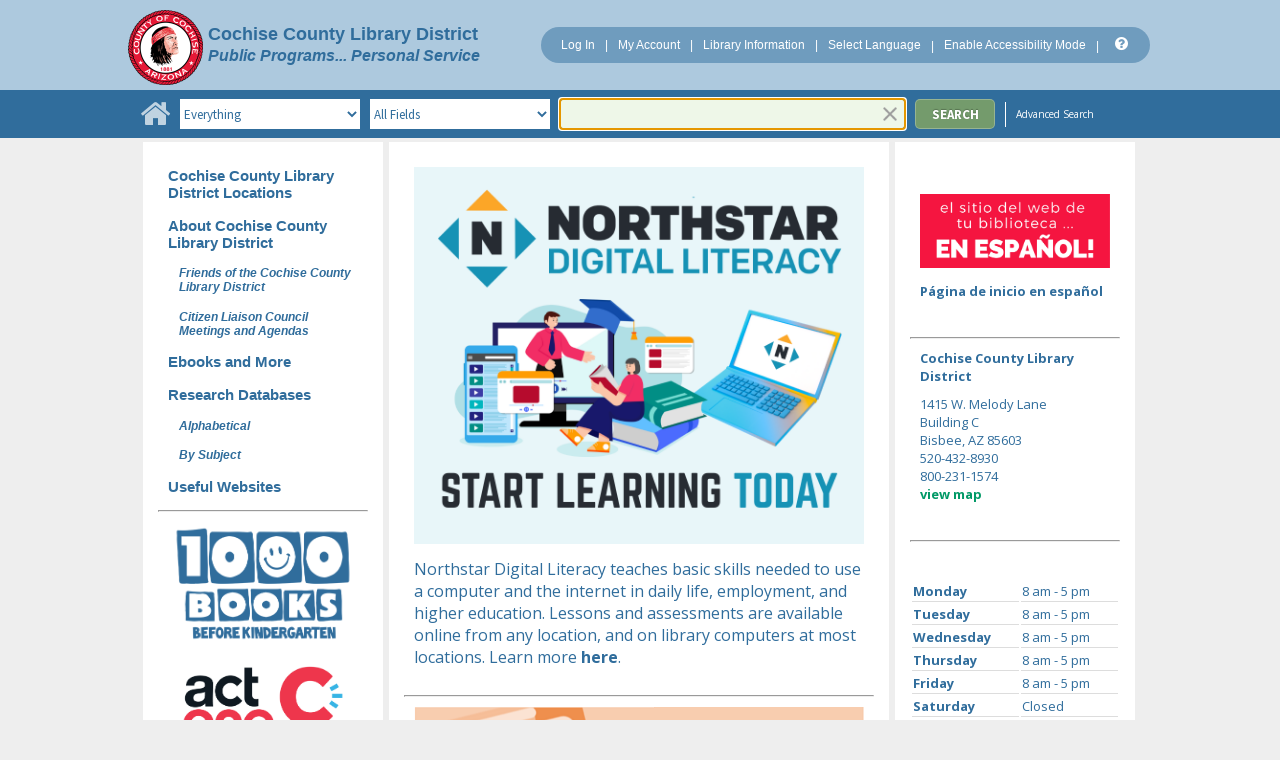

--- FILE ---
content_type: text/html;charset=UTF-8
request_url: https://cochiselibrary.org/client/en_US/ccld/?
body_size: 36996
content:
<!DOCTYPE html PUBLIC "-//W3C//DTD XHTML 1.0 Strict//EN" "http://www.w3.org/TR/xhtml1/DTD/xhtml1-strict.dtd"><html xml:lang="en" lang="en" xmlns="http://www.w3.org/1999/xhtml"><head><script src="/client/assets/5.1398/stack/en_US/core.js" type="text/javascript"></script><script src="/client/assets/5.1398/stack/en_US/CoreSearchStack.js" type="text/javascript"></script><script src="/client/assets/5.1398/stack/en_US/SearchTemplateStack.js" type="text/javascript"></script><script src="/client/assets/5.1398/stack/en_US/HomepageStack.js" type="text/javascript"></script><script src="/client/assets/5.1398/stack/en_US/BaseToolbarStack.js" type="text/javascript"></script><script src="/client/assets/5.1398/app/components/search/PatronLoginForm.js" type="text/javascript"></script><script src="/client/assets/5.1398/app/components/AssetBox.js" type="text/javascript"></script><script type="text/javascript">function csrfSafeMethod(method) {    return (/^(HEAD|OPTIONS)$/.test(method));}const __origOpen = XMLHttpRequest.prototype.open;const __location = window.location || window.document.location;const __hostPart = `${__location.protocol}\/\/${__location.host || __location.hostname}`;const __relativePart = `^\/(?!\w+\:\/\/).*`;const __hostRegex = new RegExp(`^((${__hostPart})|(${__relativePart}))`, 'i');var __sdcsrf = "b41f7319-610a-4a31-81a0-2b8e408ecb64";XMLHttpRequest.prototype.open = function(method, url) {    /* Remove it from all XHR, add it only for our URLs to spare any log leaks for AJAX GETs: No leaking tokens. */    arguments[1] = url.replace(/&sdcsrf=[a-f0-9-]+/ig, '');    __origOpen.apply(this, arguments);    if (!csrfSafeMethod(method) && url.match(__hostRegex)) {        this.setRequestHeader("sdcsrf", __sdcsrf);    }    const thisReq = this;    this.addEventListener('load', function () {        if (sessionMonitor && sessionMonitor.promptExpired) {            if (thisReq.status === 403 && thisReq.responseText                && thisReq.responseText.toUpperCase().indexOf("CSRF") !== -1) {                sessionMonitor.promptExpired();            }        }    });};</script><!-- com_sirsi_ent_page object --><script type="text/javascript">
window.com_sirsi_ent_page = {searchSession: "",friendlyUrl: "ccld",singleCasLoginEnabled: false,casLogin: "null",localeCode: "en_US",pageSize: 12,isMobile: false,loginCheck: "https:\/\/cochiselibrary.org\/client\/en_US\/ccld\/index.template:loggedin?&amp;sdcsrf=b41f7319-610a-4a31-81a0-2b8e408ecb64"};
</script><meta content="Apache Tapestry Framework (version 5.3.8)" name="generator"/><meta content="chrome=1" http-equiv="X-UA-Compatible"/><link rel="shortcut icon" href="/client/assets/5.1398/ctx/client/favicon.ico" type="image/vnd.mircrosoft.icon" id="favicon"/><script src="/custom/code/js_ccld.js" type="text/javascript"></script><title>Library District</title><script type="text/javascript" id="com_sirsi_ent_widgets">

var com_sirsi_ent_widgets = {
  "URLS" : {
    "proxy" : "client/",
    "baseUrl" : "client/en_US/ccld",
    "clcd" : {
      "clcdInfoUrl" : "/client/en_US/ccld/index.template.widgetsplatform:clcdinfo?&amp;sdcsrf=b41f7319-610a-4a31-81a0-2b8e408ecb64"
    },
    "eRC" : {
      "emailHoldUrl" : "/client/en_US/ccld/index.template.widgetsplatform:emailhold?&amp;sdcsrf=b41f7319-610a-4a31-81a0-2b8e408ecb64",
      "getEResourceUrl" : "/client/en_US/ccld/index.template.widgetsplatform:geteresource?&amp;sdcsrf=b41f7319-610a-4a31-81a0-2b8e408ecb64",
      "accountsUrl" : "/client/en_US/ccld/index.template.widgetsplatform:getaccounts?&amp;sdcsrf=b41f7319-610a-4a31-81a0-2b8e408ecb64",
      "placeHoldUrl" : "/client/en_US/ccld/index.template.widgetsplatform:placehold?&amp;sdcsrf=b41f7319-610a-4a31-81a0-2b8e408ecb64",
      "titleInfoUrl" : "/client/en_US/ccld/index.template.widgetsplatform:gettitlesinfo?&amp;sdcsrf=b41f7319-610a-4a31-81a0-2b8e408ecb64"
    },
    "csoa" : {
      "csoaSearchUrl" : "/client/en_US/ccld/index.template.widgetsplatform:csoasearch?&amp;sdcsrf=b41f7319-610a-4a31-81a0-2b8e408ecb64",
      "csoaProfileUrl" : "/client/en_US/ccld/index.template.widgetsplatform:csoaprofilelist?&amp;sdcsrf=b41f7319-610a-4a31-81a0-2b8e408ecb64"
    },
    "electre" : {
      "electreURL" : "/client/en_US/ccld/index.template.widgetsplatform:electrelookup?&amp;sdcsrf=b41f7319-610a-4a31-81a0-2b8e408ecb64"
    }
  },
  "widgetToken" : "61708ef5-a498-492a-b2ec-0af6b9120894"
};

</script><link type="text/css" rel="stylesheet" href="/client/assets/5.1398/core/default.css"/><link type="text/css" rel="stylesheet" href="/client/assets/5.1398/ctx/client/css/vse/css/Discovery_base.css"/><link type="text/css" rel="stylesheet" href="/client/assets/5.1398/ctx/client/css/nonmobile-base.css"/><link type="text/css" rel="stylesheet" href="/client/assets/5.1398/ctx/client/css/format-types.css"/><link type="text/css" rel="stylesheet" href="/client/assets/5.1398/ctx/client/css/suggest.css"/><link type="text/css" rel="stylesheet" href="/client/assets/5.1398/core/tapestry-console.css"/><link type="text/css" rel="stylesheet" href="/client/assets/5.1398/core/t5-alerts.css"/><link type="text/css" rel="stylesheet" href="/client/assets/5.1398/core/tree.css"/><link type="text/css" rel="stylesheet" href="/client/assets/5.1398/ctx/client/css/jquery/jquery-ui-1.13.2.min.css"/><link type="text/css" rel="stylesheet" href="/client/assets/5.1398/ctx/client/css/jquery/jquery-ui-custom.css"/><link type="text/css" rel="stylesheet" href="/client/assets/5.1398/ctx/client/css/vse/flat.css"/><link type="text/css" rel="stylesheet" href="/custom/code/css_ccld.css"/><link type="text/css" rel="stylesheet" href="/client/assets/5.1398/ctx/client/css/asset-box.css"/></head><body class="nonmobile"><input value="false" id="fbAvailableHidden" type="hidden"></input><div class="patronLogin hidden" id="loginModal"><div class="hidden t-zone" id="loginFormZone"></div><div class="loginDiv loginMessages"><div id="loginImageHolder"><img style="height:100px;width:280px" src="/custom/web/ccld.png" alt="Library Logo"/></div><div class="loginFormWrapper"><div class="hidden" id="loggingIn">Logging in...</div><form class="loginPageForm" onsubmit="javascript:return Tapestry.waitForPage(event);" action="/client/en_US/ccld/index.template.patronloginform.loginpageform/true?&amp;sdcsrf=b41f7319-610a-4a31-81a0-2b8e408ecb64" method="post" id="loginPageForm"><div class="t-invisible"><input value="b41f7319-610a-4a31-81a0-2b8e408ecb64" name="sdcsrf" type="hidden"></input><input value="inTutUfOZeGulc3ap5MLhDXIvEg=:H4sIAAAAAAAAAJVRPUvDQBh+W2ipdlMcxMXBolZJO9hFF4sgFooIwcWlXJK36ZXL3Xl3NXFxEvwNLv4CcVJw7+Dmf/AHuDg4OZi0VCsF22zHwz3v83X/DrmwDBsN7mG0azCQjBi0JDFKcCZ8yttCBZbByLQpMk8rqAnlW0QSt4OWIRK1UZc1yxUKGXUsh2i06k4MEtccJpQ1G01Plk77xbell68sZJpQdAWPBdgxCdDAQrNLLkiFEe5XbKMo9/ciaWDuRzSlwXpagydKuKi13XMCqjUVvP/g7bQ/716zAJEMt6E8q3qrqs/hCsBAcQxLdyE5kAvXoTSF0qGehzzOu/9vXlcEUnDkRltHA8Zk3LOb1cVo5Tk/sU1iJZNskR+KhVuwOcVVt9XTqHhMHjUx/wul4g97mIUhidahUN6Y4ghKxZ+1eZ00Z9I0P+jaTDZ/a38sPz1eH2Qh24SCy2j8uzHwkSyBDIMY+LNEYSjeqo49vwEciXFlxQMAAA==" name="t:formdata" type="hidden"></input></div><div role="alert" class="errorSection loginError hidden"></div><input class="callback hidden" id="textfield" name="textfield" type="text"></input><img id="textfield_icon" class="t-error-icon t-invisible" alt="" src="/client/assets/5.1398/core/spacer.gif"/><input value="b41f7319-610a-4a31-81a0-2b8e408ecb64" name="sdcsrf" type="hidden"></input><input class="openTab hidden" id="textfield_0" name="textfield_0" type="text"></input><img id="textfield_0_icon" class="t-error-icon t-invisible" alt="" src="/client/assets/5.1398/core/spacer.gif"/><input value="SYMWS" name="hidden" type="hidden"></input><div class="fieldSection"><div class="label text-p"><label for="j_username" class="username">Library card</label>:</div><input autofocus="autofocus" maxlength="30" class="loginField user_name_input textbox fullwidth" id="j_username" name="j_username" type="text"></input><img id="j_username_icon" class="t-error-icon t-invisible" alt="" src="/client/assets/5.1398/core/spacer.gif"/></div><div class="fieldSection"><div class="label text-p"><label for="j_password" class="password">Password</label>:</div><input maxlength="30" autocomplete="false" class="loginField password_input textbox fullwidth" value="" id="j_password" name="j_password" type="password"></input><img id="j_password_icon" class="t-error-icon t-invisible" alt="" src="/client/assets/5.1398/core/spacer.gif"/></div><div class="loginActions"><div class="linkSection"><div class="register hidden"><a rel="noopener noreferrer" href="" target="_top" id="registration_link">Register</a></div><!-- Horizon "Forgot your PIN?" link --><div class="recover hidden"><a onclick="javascript:PatronLogin.showRecover(); return false;" href="#pinRecoverInstructions" id="passwordRecovery_link">Forgot your password?</a></div><div class="changePin"><a onclick="javascript:PatronLogin.showChangePin(); return false;" href="#changePinInstructions" id="changePinLink">Forgot my password</a></div></div><div class="loginButtonSection"><input onclick="PatronLogin.prepareForSubmit();" class="button submit fullwidth loginButton" value="Log In" id="submit_0" name="submit_0" type="submit"></input></div></div></form></div></div><div class="hidden changePinSection"><div class="changePinZone t-zone" id="changePinZone"><form aria-live="assertive" class="changePinForm" onsubmit="javascript:return Tapestry.waitForPage(event);" action="/client/en_US/ccld/index.template.patronloginform.changepinpanel.changepinform/$N/$N?&amp;sdcsrf=b41f7319-610a-4a31-81a0-2b8e408ecb64" method="post" id="changePinForm"><div class="t-invisible"><input value="b41f7319-610a-4a31-81a0-2b8e408ecb64" name="sdcsrf" type="hidden"></input><input value="TmuLsX0a3DXvqFmaYnysnUijj0A=:H4sIAAAAAAAAAKWQsUoDQRCGxwNBTCEIFvbabhoDEhENghAIEjisZW9vctmwN7vuTszZWPkSNj6BWOkTpLDzHXwAGwsrC/cS0CIgBMv5GP7/4394h9VJG/a7lGPVZiydkYzCSfaWjC00DawvhRpKKtBpcpLQiNHFOKAnWWLw0LK+ENJJNUTB0mFgf90Syno0OhOZDCg6WYRS8alGk++kyGO3ez5tvG29fCWw0oOGshQLzVlMZNjsjeSVbJpY2UzZayoOKsew/tv6T+POssZ9bxWGkI6zUoegLU0f873B5/1rAlC5yREcLmfzc4Y6kaPS8Z9KypbOEhIHMXPgRaO79GP7+en2JIGkB2vK6PjdzS/hZrYvGiwjqPedoXrPjblFX9M8c5F8A2rpxlMdAgAA" name="t:formdata" type="hidden"></input></div><div class="fieldSection text-p" id="changePinInstructions">Enter your username and a recovery link will be emailed to the email address on file at your library.</div><div class="fieldSection"><div class="label text-p"><label for="j_username_0" class="username">Library card</label>:<img alt="Required Field" class="required-field" src="/client/images/required_field.png"/></div><input maxlength="30" class="user_name_input textbox fullwidth" id="j_username_0" name="j_username" type="text"></input><img id="j_username_0_icon" class="t-error-icon t-invisible" alt="" src="/client/assets/5.1398/core/spacer.gif"/><input value="b41f7319-610a-4a31-81a0-2b8e408ecb64" name="sdcsrf" type="hidden"></input></div><div class="buttonSection changePinActions"><div><input onclick="javascript:PatronLogin.cancelChangePin(true);" value="Cancel" class="button fullwidth loginButton cancel" type="button"></input></div><div><input class="button submit fullwidth loginButton" value="Submit" id="changePinSubmit" name="changePinSubmit" type="submit"></input></div></div></form></div></div></div><div class="header"><div class="headerWrapper bgcolor-p3 nm-bgcolor-p6"><div class="header_container text-h1" id="header"><div id="mainMenu"><div class="nm-bgcolor-p4" id="mainMenuContainer"><div id="libInfoContainer"><div class="loginLink"><a class="loginLink" onclick="$J(this).focus();com_sirsi_ent_login.loginFirst();" href="#">Log In</a></div><div class="pipeSeparator-light">|</div><div class="menuLink"><a onclick="$J(this).focus();com_sirsi_ent_login.loginFirst('https://cochiselibrary.org/client/en_US/ccld/search/account?')" class="loginLink" href="#">My Account</a></div><div class="pipeSeparator-light">|</div><div class="menuLink" id="libInfoLink"><a onclick="$J(this).focus();openModal($J('#libraryInfo'), '', {allowAutofocus: false}, true)" href="#">Library Information</a></div><div onclick="event.cancelBubble = true;" class="hidden" id="libraryInfo"><p><strong>Cochise County Library District</strong><br /> 1415 W Melody Lane<br />Building C<br /> Bisbee, AZ 85603<br /> 520-432-8930</p></div></div><div id="languageSelector" class="menuLink"><div class="pipeSeparator">|</div><span class="lpdropdown"><a id="lpMainLink" href="#">Select Language</a><ul class="dropdownList" id="languageDropdown" style="visibility:hidden;"><li class="dropdownListItem"><a aria-label="en_US=English" href="/client/en_US/ccld/?">English</a></li><li class="dropdownListItem"><a aria-label="es_MX=Español" href="/client/es_MX/ccld/?">Español</a></li></ul></span></div><div class="pipeSeparator-light">|</div><span id="adaModeDiv"><a class="ada_link" href="/client/en_US/ccld/index.template.header.mainmenu_0.accessibilitymode?&amp;sdcsrf=b41f7319-610a-4a31-81a0-2b8e408ecb64">
Enable Accessibility Mode
</a></span><div class="pipeSeparator-light">|</div><a rel="noopener noreferrer" aria-label="Help" target="_blank" class="patron_help" id="patronHelp" href="/custom/web/CustomHelp.html"><i aria-hidden="true" title="Help" class="fa fa-question-circle"></i></a><div title="Security Reminder:" id="logoutWarning" class="hidden">Remember to clear the cache and close the browser window.</div></div></div><div id="logo_container" class="logo_container"><span><div class="logoContainer">	<div id="ccld_profile">
		<div class="english-content">
			<a href="/client/en_US/ccld/">
				<div class="ccldlogosection">
					<h2 class="ccldlogoheaderimage">
						<img src="/custom/img/CochiseCountySeal_CMYK_small.png" alt="Cochise County Seal"/>
					</h2>
					<h2 class="ccldlogoheadertext">Cochise County Library District<br/>
						<em style="font-size: Medium;">Public Programs... Personal Service</em>
					</h2>
				</div>
			</div>
			<div class="spanish-content">
				<a href="/client/es_MX/ccld/">
					<div class="ccldlogosection">
						<h2 class="ccldlogoheaderimage">
							<img src="/custom/img/CochiseCountySeal_CMYK_small.png" alt="Cochise County Seal"/>
						</h2>
						<h2 class="ccldlogoheadertext">Distrito de bibliotecas del condado de Cochise<br/>
							<em style="font-size: Medium;">Programas Públicos... Servicio Personal</em>
						</h2>
					</div>
				</a>
			</div>
		</div></div></span></div></div></div></div><div class="bcolor-s4 bcolor nm-bgcolor-p3 searchBoxWrapper" id="searchBoxWrapper"><div id="searchBox"><div id="searchBoxCentered"><div class="basicSearch" id="basicSearch"><div id="searchBoxHomeLink"><a aria-label="Home" href="/client/en_US/ccld/?"><i aria-hidden="true" title="Home" class="fa fa-home"></i></a></div><div id="searchBoxStyleDiv"><div id="searchBoxesWrapper"><form name="limitForm" class="searchBoxSection" onsubmit="javascript:return Tapestry.waitForPage(event);" action="/client/en_US/ccld/index.template.searchbox.form?&amp;sdcsrf=b41f7319-610a-4a31-81a0-2b8e408ecb64" method="post" id="form"><div class="t-invisible"><input value="b41f7319-610a-4a31-81a0-2b8e408ecb64" name="sdcsrf" type="hidden"></input><input value="nNkst+em5X2hEfcykApMYfSnkSA=:H4sIAAAAAAAAAJ2OsUoDQRCGx0CqdEp8Au1kD8E0WgWCIBwiHtrP7U0uK3u76+xc7mx8FJ9AfIkUdr6DD2BrlcK7KFhZmG6Yn///vucPGDYKji5cQe2pUBUsCqlIyHqR+/bnsqYyUrAPhW9cZJh4LhUG1AtSgoGi8MNEac9kTa5yjKSmefdELeeGbHGQkdTh8GY1eh+/rgewk8JIeyfs7SVWJLCb3uESE4uuTDJh48qzNgjsfePTHj/r8LMOv4Xu9L+6V+w1xZjVeWViNN6tXoqT+efT2wCgDc0xJH8asPdV5B5htHTNJdq6m7qHRwCB/U18/RvfbuItFvvB4RfnXvv4vwEAAA==" name="t:formdata" type="hidden"></input></div><label for="searchLimitDropDown" class="sr-only">Search Limit</label><select onchange="javascript:sboxRstManager.onChange()" title="Select Search Limit" class="dropDown searchLimitDropDown fullwidth" id="searchLimitDropDown" name="searchLimitDropDown"><option value="">Everything</option><optgroup label="----------"><option value="TILS:DIRECT">Physical Materials</option><option value="TERC_ST_CCLD:DIRECT">Digital Materials</option></optgroup></select><img id="searchLimitDropDown_icon" class="t-error-icon t-invisible" alt="" src="/client/assets/5.1398/core/spacer.gif"/><input value="b41f7319-610a-4a31-81a0-2b8e408ecb64" name="sdcsrf" type="hidden"></input><label for="roomsRestrictionValues" class="hidden">Rooms Restriction Values</label><select aria-hidden="true" class="hidden" id="roomsRestrictionValues" name="roomsRestrictionValues"><option value="">All Fields</option><option value="false|||AUTHOR|||Author">Author</option><option value="false|||TITLE|||Title">Title</option><option value="false|||SUBJECT|||Subject">Subject</option></select><img id="roomsRestrictionValues_icon" class="t-error-icon t-invisible" alt="" src="/client/assets/5.1398/core/spacer.gif"/></form><div class="searchBoxSection show-expanded t-zone" id="restrictionZone"><form name="selectForm" class="restrictionForm" onsubmit="javascript:return Tapestry.waitForPage(event);" action="/client/en_US/ccld/index.template.searchbox.form_0?&amp;sdcsrf=b41f7319-610a-4a31-81a0-2b8e408ecb64" method="post" id="form_0"><div class="t-invisible"><input value="b41f7319-610a-4a31-81a0-2b8e408ecb64" name="sdcsrf" type="hidden"></input><input value="J5TdrkrAF4tC0VTcjStnzl0uR0s=:H4sIAAAAAAAAAJ3OMUpDQRAG4DFglS7BG2gnm8Y0WgWCIAQRHjnA7O74srJvZ5mdmOdlPIHkEinsvEMOkDaVhWtna9qfn//7Pw5wvjFw/ZA89bdKXY6oZAqhuJXl3ggVleA0cPLC2fMmFYEpS2swo1uRUcy/nbepcSwUgzUWC5mZrSE6vQ8U/WVDus5Xy91wf/H5PYCzBQwdJxWOj9iRwmjxgq84iZjaSVPB1N71WWH8h59Xfl75E+7O/nv3SdhRKc3adqGUOrbb+pvn4/vXAKDPPx1+bJ81AQAA" name="t:formdata" type="hidden"></input></div><label for="restrictionDropDown" class="sr-only">Search Field</label><select onchange="javascript:sboxRstManager.onRestrictionChange(this.value);" title="Select Search Field" class="dropDown restrictionDropDown fullwidth" id="restrictionDropDown" name="restrictionDropDown"><option value="_PLACEHOLDER_">All Fields</option></select><img id="restrictionDropDown_icon" class="t-error-icon t-invisible" alt="" src="/client/assets/5.1398/core/spacer.gif"/><input value="b41f7319-610a-4a31-81a0-2b8e408ecb64" name="sdcsrf" type="hidden"></input></form></div><div aria-atomic="true" aria-relevant="text" aria-live="assertive" class="sr-only" id="suggestAlerts"></div><form name="searchForm" class="searchBoxSection" onsubmit="javascript:return Tapestry.waitForPage(event);" action="/client/en_US/ccld/index.template.searchbox.searchform?&amp;sdcsrf=b41f7319-610a-4a31-81a0-2b8e408ecb64" method="post" id="searchForm"><div class="t-invisible"><input value="b41f7319-610a-4a31-81a0-2b8e408ecb64" name="sdcsrf" type="hidden"></input><input value="g5hKMtH+6xoQsTtr1jkOH62U/Q0=:H4sIAAAAAAAAAJWSv0oDQRDGJwcBMRYiWCh2JooIl8Y02hgFIRBECNrv7Y2Xlb3dy+5ccjZWvoSNTyBW+gQp7HwHH8DGwsrC+xPBP1ww3e7MN/v7lm/uXqE62oB6R/mY7BKGkWSErkVmeN/TiUvMBEhDJmO0BlraBC6LGO9j2onQkrlsuVwblMJzPWbRbXtpkXE6Eij9eg8pjhqn49rL8tOHA5Uu1LhWZLQ8ZiESLHUv2JA1JVNBs0dGqGAviQhqBfYsw85grz2rvROjOVrbi71QWCu0Gt/7O+fvt88OQBKNGrBeSpYiFBPwAK4ACObzUuH5f5PZYHW0DVulWpP9QXBKrf1gLX5rFMRZXim4a7BaOjH4AlUG03XFU5vQKJVMTjGRVmlG+1Mz4jqMtEJF1s1Dob8R3fTeVh4frg8dcLowx6VI1R0/85FtF0oM00K2XXkp26aFwsJBbuHX9ROXOZvzAQMAAA==" name="t:formdata" type="hidden"></input></div><label for="targetValue" class="hidden">Target Value</label><input class="hidden targetValue" value="" id="targetValue" name="targetValue" type="text"></input><img id="targetValue_icon" class="t-error-icon t-invisible" alt="" src="/client/assets/5.1398/core/spacer.gif"/><input value="b41f7319-610a-4a31-81a0-2b8e408ecb64" name="sdcsrf" type="hidden"></input><label for="limitValue" class="hidden">Limit Value</label><input class="hidden limitValue" value="" id="limitValue" name="limitValue" type="text"></input><img id="limitValue_icon" class="t-error-icon t-invisible" alt="" src="/client/assets/5.1398/core/spacer.gif"/><label for="restrictionValue" class="hidden">Restriction Value</label><input class="hidden restrictionValue" value="" id="restrictionValue" name="restrictionValue" type="text"></input><img id="restrictionValue_icon" class="t-error-icon t-invisible" alt="" src="/client/assets/5.1398/core/spacer.gif"/><div class="normalSearchBoxDiv" id="searchField"><label for="q" class="sr-only">Search For:</label><input size="100" autocomplete="off" maxlength="256" accessKey="s" title="Search For:" class="textbox roundleft searchInput suggestInput text-h3" id="q" name="q" type="text"></input><img id="q_icon" class="t-error-icon t-invisible" alt="" src="/client/assets/5.1398/core/spacer.gif"/><button onclick="$J('#q').val('');" class="nostyle searchInputClearButton" type="button"><img alt="Clear search terms" class="searchInputClear" src="/client/images/clear-x.png"/></button><span class="sr-only">To enable accessibility mode, return to the beginning of the page and use the link in the menu bar.</span></div><div id="dropDown" class="dropDownHidden"></div><div id="buttonsWrapper"><input title="Search" class="button roundright searchButton suggestInput" value="Search" id="searchButton" name="searchButton" type="submit"></input></div></form></div><div id="searchBoxAdvancedLink"><a title="Advanced Search" href="/client/en_US/ccld/search/advanced?">Advanced Search</a></div></div></div></div></div></div><div class="quicksearchWrapper" id="quicksearchWrapper"><div class="quicksearchBar" id="quicksearchBar"></div></div><div id="content" class="nonmobile"><div class="columns_container"><div class="column pct25"><span><div class="content_container"><div class="content tag-defaults"><!-- Find & Replace: /ccld/ -->
<div class="english-content">
	<div class="ccldmenutraditional">
		<p>
			<a title="CCLD Locations" href="/client/en_US/ccld/?rm=LOCATIONS0%7C%7C%7C1%7C%7C%7C3%7C%7C%7Ctrue">Cochise County Library District Locations</a>
		</p>
		<p>
			<a title="About CCLD" href="/client/en_US/ccld/?rm=ABOUT+COCHISE+0%7C%7C%7C1%7C%7C%7C0%7C%7C%7Ctrue">About Cochise County Library District</a>
		</p>
		<p class="ccldindent">
			<a title="Friends of the Cochise County Library District" href="/client/en_US/ccld/?rm=FRIENDS+OF+THE1%7C%7C%7C1%7C%7C%7C0%7C%7C%7Ctrue">Friends of the Cochise County Library District</a>
		</p>
		<p class="ccldindent">
			<a title="CLC meeting agendas and minutes" href="/client/en_US/ccld/?rm=CITIZEN+LIAISO0%7C%7C%7C1%7C%7C%7C0%7C%7C%7Ctrue">Citizen Liaison Council Meetings and Agendas</a>
		</p>
		<p>
			<a title="CCLD Digital Collections" href="/client/en_US/ccld/?rm=EBOOKS+AND+DIG0%7C%7C%7C1%7C%7C%7C0%7C%7C%7Ctrue&amp;dt=list">Ebooks and More</a>
		</p>
		<p>
			<a title="Research Databases Alphabetical" href="/client/en_US/ccld/?rm=RESEARCH+DATAB1%7C%7C%7C1%7C%7C%7C0%7C%7C%7Ctrue&amp;dt=list">Research Databases</a>
		</p>
		<p class="ccldindent">
			<a title="Research Databases Alphabetical" href="/client/en_US/ccld/?rm=RESEARCH+DATAB1%7C%7C%7C1%7C%7C%7C0%7C%7C%7Ctrue&amp;dt=list">Alphabetical</a>
		</p>
		<p class="ccldindent">
			<a title="Research Databases by Subject" href="/client/en_US/ccld/?rm=RESEARCH+DATAB2%7C%7C%7C1%7C%7C%7C0%7C%7C%7Ctrue">By Subject</a>
		</p>
		<p>
			<a title="Useful Websites" href="/client/en_US/ccld/?rm=USEFUL+WEBSITES0%7C%7C%7C1%7C%7C%7C0%7C%7C%7Ctrue">Useful Websites</a>
		</p>
	</div>
	<hr/>
	<div class="images">
		<p>
			<a title="1000 Books Before Kindergarten" href="/client/en_US/ccld/?rm=1000-BOOKS-BEF0%7C%7C%7C1%7C%7C%7C1%7C%7C%7Ctrue" target="_blank" rel="noopener">
				<img src="/custom/web/content/1000%20BBK%205%20inch%20white%20bg%20cropped.png" alt="Blue 1000 Books Before Kindergarten logo"/>
			</a>
		</p>
		<p>
			<a title="Act One Culture Pass information" href="/client/en_US/ccld/?rm=CULTUREPASSES0%7C%7C%7C1%7C%7C%7C1%7C%7C%7Ctrue" target="_blank" rel="noopener">
				<img src="/custom/web/content/CP%20Logo%202022%20cropped.png" alt="Act One Culture Pass" width="1945" height="1167"/>
			</a>
		</p>
		<p>
			<a title="Cochise County Kanopy collection" href="https://www.kanopy.com/en/cochisecountyaz/" target="_blank" rel="noopener">
				<img src="/custom/web/content/kanopy%20w%20slogan%20bigger%20bg.png" alt="Kanopy logo white text on black"/>
			</a>
		</p>
	</div>
</div>
<div class="spanish-content">
	<div class="ccldmenutraditional">
		<p>
			<a title="CCLD Locations" href="/client/es_MX/ccld/?rm=LOCATIONS0%7C%7C%7C1%7C%7C%7C3%7C%7C%7Ctrue">Ubicaciones del distrito de bibliotecas del condado de Cochise</a>
		</p>
		<p>
			<a title="About CCLD" href="/client/es_MX/ccld/?rm=ABOUT+COCHISE+0%7C%7C%7C1%7C%7C%7C0%7C%7C%7Ctrue">Sobre nosotros</a>
		</p>
		<p class="ccldindent">
			<a title="Friends of the Cochise County Library District" href="/client/es_MX/ccld/?rm=FRIENDS+OF+THE1%7C%7C%7C1%7C%7C%7C0%7C%7C%7Ctrue">Amigas del Distrito de Bibliotecas del Condado de Cochise
			</a>
		</p>
		<p class="ccldindent">
			<a title="CLC meeting agendas and minutes" href="/client/es_MX/ccld/?rm=CITIZEN+LIAISO0%7C%7C%7C1%7C%7C%7C0%7C%7C%7Ctrue">Reuniones y Agendas del Consejo de Enlace Ciudadano</a>
		</p>
		<p>
			<a title="CCLD Digital Collections" href="/client/es_MX/ccld/?rm=EBOOKS+AND+DIG0%7C%7C%7C1%7C%7C%7C0%7C%7C%7Ctrue&amp;dt=list">Libros electr&oacute;nicos y m&aacute;s</a>
		</p>
		<p>
			<a title="Research Databases Alphabetical" href="/client/es_MX/ccld/?rm=RESEARCH+DATAB1%7C%7C%7C1%7C%7C%7C0%7C%7C%7Ctrue&amp;dt=list">Bases de datos de investigaci&oacute;n</a>
		</p>
		<p class="ccldindent">
			<a title="Research Databases Alphabetical" href="/client/es_MX/ccld/?rm=RESEARCH+DATAB1%7C%7C%7C1%7C%7C%7C0%7C%7C%7Ctrue&amp;dt=list">Alfab&eacute;tica</a>
		</p>
		<p class="ccldindent">
			<a title="Research Databases by Subject" href="/client/es_MX/ccld/?rm=RESEARCH+DATAB2%7C%7C%7C1%7C%7C%7C0%7C%7C%7Ctrue">por tema</a>
		</p>
		<p>
			<a title="Useful Websites" href="/client/es_MX/ccld/?rm=USEFUL+WEBSITES0%7C%7C%7C1%7C%7C%7C0%7C%7C%7Ctrue">P&aacute;ginas web &uacute;tiles</a>
		</p>
	</div>
</div></div></div></span></div><div class="column pct50"><div><div class="hidden t-zone" id="bookRiver"><div class="t-loading">Loading ...</div></div><div id="hiddenInitialLoad"><div name="searchingGif" class="bookRiverLoading"><div class="brLoadingMsg">Loading NY Times Best-Sellers - Fiction...</div></div></div><div class="nytimes_wrapper bgcolor-white hidden" id="bookRiverWrapper"><div class="t-zone" id="visibleContentZone"></div><div class="hidden" id="moreItemsZoneDiv"><a id="moreItemsZoneClicker" onclick="javascript:return Tapestry.waitForPage(event);" href="/client/en_US/ccld/index.bookriver.moreitemszoneclicker?&amp;sdcsrf=b41f7319-610a-4a31-81a0-2b8e408ecb64">clicker</a><div class="t-zone" id="moreItemsZone"></div></div></div></div><span><div class="content_container"><div class="content tag-defaults"><div id="northstarInfo">
<p><a title="Northstar Digital Learning information" href="/client/en_US/ccld/?rm=NORTHSTAR0%7C%7C%7C1%7C%7C%7C0%7C%7C%7Ctrue" target="_blank" rel="noopener"> <img title="Northstar Digital Learning decorative graphic" src="/custom/img/northstar-homepage.png" alt="images of laptops, books, computers, cell phone, text reads Northstar Digital literacy start learning today"> </a></p>
<p><span style="font-size: 12pt;">Northstar Digital Literacy teaches basic skills needed to use a computer and the internet in daily life, employment, and higher education. Lessons and assessments are available online from any location, and on library computers at most locations. Learn more <a href="/client/en_US/ccld/?rm=NORTHSTAR0%7C%7C%7C1%7C%7C%7C0%7C%7C%7Ctrue"><strong>here</strong></a>.</span><br><br></p>
</div>
<hr>
<div id="eresourcecardinfo">
<p><a title="E-Resource Card information" href="https://cochiselibrary.org/client/en_US/ccld/?rm=E-RESOURCE+FOR0%7C%7C%7C1%7C%7C%7C1%7C%7C%7Ctrue" target="_blank" rel="noopener"> <img title="E-Resource Card information" src="/custom/web/content/E-Resource%20Card%20block%20orange%20med.png" alt="Orange tablet with e-resource card text" width="450" height="283"> </a></p>
<p><span style="font-size: 12pt;">If you already have a library card, you have full access to the library's digital collection&nbsp;of<strong> <a title="Ebooks in OverDrive" href="https://ccld.overdrive.com/collections/featured/1" target="_blank" rel="noopener">&nbsp;ebooks</a></strong>, <strong> <a title="Audiobooks in OverDrive" href="https://ccld.overdrive.com/collections/featured/2" target="_blank" rel="noopener">audiobooks</a></strong>, and&nbsp;<strong> <a title="Magazine collection in OverDrive" href="https://ccld.overdrive.com/collections/featured/3" target="_blank" rel="noopener"> digital magazines</a></strong>&nbsp;as well as traditional books, DVDs, and more.</span></p>
<p><span style="font-size: 12pt;">If you are a Cochise County resident and don't have a card, the E-Resource Card is a convenient way to start reading right away.&nbsp; <strong> <a title="E-Resource Card information" href="https://cochiselibrary.org/client/en_US/ccld/?rm=E-RESOURCE+FOR0%7C%7C%7C1%7C%7C%7C1%7C%7C%7Ctrue" target="_blank" rel="noopener">Click here </a> </strong> or on the image above to apply online.</span><br><br></p>
</div></div></div></span></div><div class="column pct25"><span><div class="content_container"><div class="content tag-defaults"><p>&nbsp;</p>
<p><a title="en espanol" href="/client/es_MX/espanol/"><img title="website en espanol" src="/custom/img/websiteinspanishred.png" alt="yourlibrary en espanol" /> <br /></a></p>
<p><strong style="font-size: small;">P&aacute;gina de inicio en espa&ntilde;ol</strong></p>
<p>&nbsp;</p>
<hr />
<p><strong style="font-size: small;">Cochise County Library District</strong></p>
<p><span style="font-size: small;">1415 W. Melody Lane<br />Building C<br /></span><span style="font-size: small;">Bisbee, AZ 85603<br /></span><span style="font-size: small;"><a href="tel:5204328930">520-432-8930</a><br /></span><span style="font-size: small;"><a href="tel:8002311574">800-231-1574</a><br /></span><strong style="color: #00cc99; font-size: small;"><a title="Map of Cochise County Library District headquarters" href="https://goo.gl/maps/hKgj2Z3Winp" target="_blank" rel="noopener"><span style="color: #009966;">view map</span></a></strong></p>
<p style="padding-left: 60px;">&nbsp;</p>
<hr />
<p>&nbsp;</p>
<table style="width: 100%;">
<tbody>
<tr>
<td><strong><span style="font-size: small;">Monday</span></strong></td>
<td><span style="font-size: small;">8 am - 5 pm</span></td>
</tr>
<tr>
<td><strong><span style="font-size: small;">Tuesday</span></strong></td>
<td><span style="font-size: small;">8 am - 5 pm</span></td>
</tr>
<tr>
<td><strong><span style="font-size: small;">Wednesday</span></strong></td>
<td><span style="font-size: small;">8 am - 5 pm</span></td>
</tr>
<tr>
<td><strong><span style="font-size: small;">Thursday</span></strong></td>
<td><span style="font-size: small;">8 am - 5 pm</span></td>
</tr>
<tr>
<td><strong><span style="font-size: small;">Friday</span></strong></td>
<td><span style="font-size: small;">8 am - 5 pm</span></td>
</tr>
<tr>
<td><strong><span style="font-size: small;">Saturday</span></strong></td>
<td><span style="font-size: small;">Closed</span></td>
</tr>
<tr>
<td><strong><span style="font-size: small;">Sunday</span></strong></td>
<td><span style="font-size: small;">Closed</span></td>
</tr>
</tbody>
</table>
<p>&nbsp;&nbsp;</p></div></div></span></div></div><!--COLUMNS BLOCK ELEMENTS--><!--INDIVIDUAL COLUMN BLOCK ELEMENTS--><!--BLOCK ELEMENTS--><div class="clear"></div></div><div class="footer_container bgcolor-link-text nm-bgcolor-p3 nm-ada-bgcolor-p3" id="footer"><span></span><div><div class="color-inherit nm-color-p6" id="copyright">Copyright 2025
<span class="sdCopyrightLink"><a rel="noopener noreferrer" title="Sirsi Corporation" href="http://www.sirsidynix.com">Sirsi Corporation</a></span>
- Enterprise Version 5.2.1.6
</div></div></div><script type="text/javascript">
var fbAvailable = false;
if(fbAvailable)
{
window.fbAsyncInit = function() {
FB.init({
appId: '',
version: 'v9.0',
xfbml: true
});
}
//append a script tag containing the facebook javascript to the page.
//doing it here ensures that it won't be loaded before the above function is defined.
var e = document.createElement('script');
e.async = true;
e.defer = true;
e.src = document.location.protocol + '//connect.facebook.net/en_US/sdk.js';
document.getElementById('fb-root').appendChild(e);
}
var googlePreviewEnabled = false;
</script><script type="text/javascript">Tapestry.ElementEffect.none = function(element){ };
Tapestry.ElementEffect.none = function(element){ };
Tapestry.onDOMLoaded(function() {
Tapestry.init({"formEventManager":[{"formId":"loginPageForm","validate":{"submit":true,"blur":true}},{"formId":"changePinForm","validate":{"submit":true,"blur":true}},{"formId":"form","validate":{"submit":true,"blur":true}},{"formId":"form_0","validate":{"submit":true,"blur":true}},{"formId":"searchForm","validate":{"submit":true,"blur":true}}]});
sessionMonitor.init(false, false, false, 21535000, '/client/en_US/ccld/index.template.sessiontimeoutmonitor:refreshsession?&sdcsrf=b41f7319-610a-4a31-81a0-2b8e408ecb64', '/client/en_US/ccld/?dt=list', '/client/en_US/ccld/index.template.sessiontimeoutmonitor:autologout?&sdcsrf=b41f7319-610a-4a31-81a0-2b8e408ecb64','Session Expiring', 'In 60 seconds, your session will end and you will be returned to the home page. Click the button to continue your work.', 'Continue With My Work', 'Unable to refresh your session. It may already have expired.', 'Session Expired', 'The session supporting this page has expired. Click anywhere to return home.', 'Return Home');
PatronLogin.initRegUrls({
  "SYMWS" : ""
});
PatronLogin.initAuthHasForgotPin({
  "SYMWS" : false
}, '/client/en_US/ccld/index.template.patronloginform:recover?&sdcsrf=b41f7319-610a-4a31-81a0-2b8e408ecb64');
PatronLogin.initProfileForgotPin({
  "SYMWS" : "/client/en_US/ccld/index.template.patronloginform:changepinlink/SYMWS/$N?&sdcsrf=b41f7319-610a-4a31-81a0-2b8e408ecb64"
}, 'Forgot my password', '/client/en_US/ccld/index.template.patronloginform:changepinlink/SYMWS/$N?&sdcsrf=b41f7319-610a-4a31-81a0-2b8e408ecb64');
MessageCatalog.register('search.Login.Title', 'Log In');
MessageCatalog.register('search.Login.RecoverPassword', 'Forgot your password?');
com_sirsi_ent_login.isLoggedIn = false;
sboxRstManager.link = '/client/en_US/ccld/index.template.searchbox:updaterestrictionzone?&sdcsrf=b41f7319-610a-4a31-81a0-2b8e408ecb64';
sboxRstManager.rstPlaceholderVal = '_PLACEHOLDER_';
sboxRstManager.setupExistingValues('','');
$('restrictionZone').observe(Tapestry.ZONE_UPDATED_EVENT, function() { sboxRstManager.checkRestrictionValues(); });
$J(function() { $J('#q').focus().select(); });
loadingMessage='Loading %s...'
createSpinnersForSelector($J('*[name="searchingGif"]'));
createSpinnersForSelector($J('*[name="smallSearchingGif"]'), smallSpinnerOptions);
MessageCatalog.register('Form.Yes', 'Yes');
MessageCatalog.register('Form.No', 'No');
MessageCatalog.register('Form.OkayButton', 'Okay');
MessageCatalog.register('Form.CloseButton', 'Close');
MessageCatalog.register('search.Login.Title', 'Log In');
MessageCatalog.register('search.SearchPage.NothingSelected', 'Please select an item');
Tapestry.init({"linkSelectToZone":[{"selectId":"searchLimitDropDown","zoneId":"restrictionZone","url":"/client/en_US/ccld/index.template.searchbox.searchlimitdropdown:change?&sdcsrf=b41f7319-610a-4a31-81a0-2b8e408ecb64"}],"zone":[{"show":"show","update":"none","element":"loginFormZone"},{"show":"show","update":"none","element":"changePinZone"},{"show":"show","update":"show","element":"restrictionZone"},{"show":"show","update":"show","element":"visibleContentZone"},{"show":"show","update":"show","element":"moreItemsZone"}],"linkZone":[{"linkId":"changePinForm","zoneId":"changePinZone","url":"/client/en_US/ccld/index.template.patronloginform.changepinpanel.changepinform/$N/$N?&sdcsrf=b41f7319-610a-4a31-81a0-2b8e408ecb64"},{"linkId":"moreItemsZoneClicker","zoneId":"moreItemsZone","url":"/client/en_US/ccld/index.bookriver.moreitemszoneclicker?&sdcsrf=b41f7319-610a-4a31-81a0-2b8e408ecb64"},{"linkId":"loginPageForm","zoneId":"loginFormZone","url":"/client/en_US/ccld/index.template.patronloginform.loginpageform/true?&sdcsrf=b41f7319-610a-4a31-81a0-2b8e408ecb64"}],"activate":["textfield"],"progressiveDisplay":[{"url":"/client/en_US/ccld/index.bookriver.bookriver/CCLD0/1/1/true?&sdcsrf=b41f7319-610a-4a31-81a0-2b8e408ecb64","element":"bookRiver"}]});
$J(function () {
	var i, config={}, context='', url='https://cochiselibrary.org/client/en_US/ccld/index.template:loadrss?&sdcsrf=b41f7319-610a-4a31-81a0-2b8e408ecb64', hookBeforeAjax=getRSSContext;

	if('function' === typeof hookBeforeAjax) hookBeforeAjax(config);

	if(config.urlContext
	        && config.urlContext.length > 0) {
	    for(i = 0; i < config.urlContext.length; i++) {
	        context += '/' + encodeAsTapestry(config.urlContext[i]);
	    }
	    url = addPathParams(url, context);
	}

	(new AjaxHandler(null, url, null, handleRSSReturn, null, true)).invokeAjax();
});
});
</script></body></html>

--- FILE ---
content_type: text/css
request_url: https://cochiselibrary.org/client/assets/5.1398/ctx/client/css/vse/flat.css
body_size: 37393
content:
.nm-bgcolor-p3{background:#306d9c;color:#fff}.ada-mode .nm-bgcolor-p3{background:#063b63}.nm-bgcolor-p4{background:#6f9cbe;color:#fff}.ada-mode .nm-bgcolor-p4{background:#063b63}.nm-bgcolor-p5{background:#7fa5c2;color:#fff}.nm-bgcolor-p5-dark{background:#7fa5c2;color:#000}.nm-bgcolor-p5.ui-state-hover{background:#306d9c}.ada-mode .nm-bgcolor-p5{background:#063b63}.nm-bgcolor-p6{background:#adc9de}.nm-bgcolor-p7{background:#deeefa;color:#000}.nm-bgcolor-p7.has-hover:hover{background-color:#c6e5fd}.ada-mode .nm-bgcolor-p7,.ada-mode .nm-bgcolor-p7:hover{background:#ecf7ff}.nm-bgcolor-white{background:#fff}.nm-bgcolor-white.has-hover:hover{background:#efefef}.ada-mode .nm-bgcolor-white:hover{background:#fff}.ada-mode .nm-bgcolor-ada{background:#063b63}.nm-color-p3{color:#306d9c}.ada-mode .nm-color-p3{color:#063b63}.nm-color-p4{color:#6f9cbe}.nm-color-p6{color:#adc9de}.nm-color-a7{color:#c8f581}.ada-mode .nm-color-a7{color:#fff}.nm-color-y{color:#ffed36}.ada-mode .nm-color-y{color:#ffed36}.nm-bgcolor-grey{background:#d0d0d0;color:#000}.nm-bcolor-s5{border-color:#ccc}.ada-mode .nm-ada-bgcolor-p3{background:#306d9c}.ada-mode .nm-ada-bgcolor-p7{background:#ecf7ff}.ada-mode .bgcolor-link-text{color:#5e8fb5;background-color:#000}html{position:relative;position:static\9;min-height:100%}body{font-family:'Open Sans',sans-serif;font-weight:400;background-color:#eee;font-size:12px;min-width:1000px;margin:0 0 44px}body>div{margin:0 auto}a{color:#306d9c}table.sortable thead,.table.sortable .thead{background-color:#7fa5c2;font-weight:500;cursor:pointer;color:#fff}.button,.button:visited{background:#306d9c;border:0;padding:5px 15px;font-weight:100;font-family:'Source Sans Pro',sans-serif;border-radius:5px;-moz-box-shadow:0 1px 0 rgba(0,0,0,0.3);-webkit-box-shadow:0 1px 0 rgba(0,0,0,0.3);-webkit-appearance:none}.noback .button{padding:5px 20px;font-size:14px;color:#fff;margin-top:12px}.noback .button:hover{cursor:pointer}#holdTable .titleColumn{text-align:left}#holdTable .pickupColumn{text-align:left}#searchInterfiledPanelPlacard{background:#749b6c}.button:hover{background-color:#2d4e79}a:hover.button{background-color:#2d4e79}.headerWrapper{width:100%;z-index:97}.header_container{color:#000;width:1000px;margin:0 auto;min-height:105px}.logo_container{margin-left:0;position:relative}.logo_container h1,.logo_container h2,.logo_container h3,.logo_container h4,.logo_container h5,.logo_container h6,.logo_container p{margin-top:0;margin-bottom:0}.loginButton{font-size:12px;font-weight:300;padding:5px 20px}#searchBoxWrapper{position:relative;padding-top:4px;border-bottom:solid 1px #eee;height:44px;min-width:1000px;clear:both;margin-bottom:15px}#searchField{top:-4px}#searchBoxHomeLink{opacity:.7;margin-top:4px}#searchBox .dropDown{margin:5px;background-color:#fff;color:#306d9c;height:30px;font-family:'Source Sans Pro',sans-serif;font-weight:400;font-size:small;border:0}.customDropdown{color:#306d9c;height:31px;font-family:'Open Sans',sans-serif;font-weight:400;font-size:12px;border:0;margin-right:10px;cursor:pointer;padding-left:10px;border-radius:5px}.customDropdown:focus{color:#000}.sortDropDown,.edsSortSelect{float:right;background-color:#fff;color:#306d9c;height:31px;width:180px;font-family:'Open Sans',sans-serif;font-weight:400;font-size:12px;border:0;margin-right:15px;cursor:pointer;right:25px;padding-left:10px}#searchBoxAdvancedLink{padding-left:10px;position:relative;top:8px}#searchButton{background-color:#749b6c;min-width:80px;margin-right:10px;margin-left:5px;top:-3px;border-radius:5px;text-transform:uppercase;-webkit-font-smoothing:antialiased;font-weight:700;box-shadow:none!important;border:solid 1px rgba(255,255,255,0.25);height:30px}#searchButton:hover{background-color:#47763c}#q{border:0;height:26px;padding-left:10px;margin:1px 5px;border-radius:5px;font-size:14px;width:305px;padding-right:30px}#q:focus{background:#eef7e8}.editField{padding-bottom:10px}#mainMenuContainer{clear:both;padding:8px 10px;border-radius:30px;margin-top:15px;line-height:20px;position:relative}.welcome{padding:10px;color:#c8f581;font-size:13px;font-style:italic}#libInfoContainer{font-family:'Source Sans Pro',sans-serif;font-weight:200}.patron_help img{left:10px;margin-right:10px;opacity:.8}.secondary_header_menu_container ul li a{color:inherit;font-weight:700;margin-right:10px}.menu_link_after{margin:0 5px}.menu_link_after:before{font-family:FontAwesome;content:"\f054";color:#999;font-size:10px}.content{padding:15px}.content p{margin:10px}#content{background:transparent;display:inline-block;display:block\9;min-height:200px;height:auto;overflow:visible;width:1000px;margin:0 auto;clear:both;margin-bottom:30px}.content_container{margin-bottom:5px;color:#306d9c}.content_container .asset_pagination{color:#000}#footer{position:absolute;position:static\9;left:0;bottom:0;height:44px;min-height:44px;width:100%;margin-top:20px;padding-top:5px;min-width:1000px}#footer a{color:#fff}#copyright{padding:10px}#accountMain .badge{position:absolute;top:-6px;right:0;width:24px;height:24px;z-index:1}#accountMain .redBadge{width:20px;height:20px}input#changePin{margin-top:10px}.checkoutsButtons{float:left}.checkoutsUser{text-align:center}.checkoutsDueDate{text-align:center;font-size:11px}.holdError{font-size:15px}#checkoutUnreturnableLinkDiv{float:right}.thumb .results_cell{width:170px;padding:5px;margin:5px}.thumb .results_chkbox{top:220px}.thumb .results_top_half{-moz-border-radius:0;-webkit-border-radius:0;-khtml-border-radius:0;border-radius:0}.thumb .results_bio{width:130px;padding-top:10px;margin-left:5px}.list .results_right{width:120px;text-align:center}.results_right input{width:128px!important;white-space:nowrap;overflow:hidden;text-overflow:ellipsis;-o-text-overflow:ellipsis;-moz-binding:url('./ellipsis.xml#ellipsis')}.list .myListItem .results_right{width:125px}.list .myListItem .results_bio{width:375px}.list .cell_wrapper{padding:20px;border-bottom:dotted 1px #b5b5b5}.myListList .cell_wrapper:hover{background:transparent}.list_cell_wrapper:hover{background:#efefef}.displayDetailLink>a{font-family:'Open Sans',sans-serif;font-weight:700;color:#306d96}.federatedResultsPanel{background:#fff;border-width:1px;border-style:solid}#federatedSearchTitle{padding:20px 0 10px 25px;font-size:21px}#federatedTitleBar_did_you_mean .didYouMeansWrapper{background:#ededed;margin:0 20px;font-size:14px}#federatedTitleBar_did_you_mean .didYouMeansWrapper .didYouMean{margin:5px 20px 15px 15px;padding:10px}.federatedNoResult{display:inline-block;padding:20px}.loadingFederatedResults{height:500px;margin:10px 0 0 20px}.federated .cell_wrapper{padding:20px 20px 0 20px}.federated .results_img_div{height:120px}.federated .connectionError{height:500px}.federated .facebook_share{margin-left:0}.federated .documentSummaries .hasLimits{border-color:#ccc}.resultsToolbar_did_you_mean{text-align:left;background:#ededed}.didYouMean{padding:10px;padding-left:15px}.didYouMeanLabel{color:#c33030;font-weight:600}.resultsToolbar_left{width:26%;padding-left:15px}.federated .resultsToolbar_left{padding-left:20px}.ada-mode .federated .resultsToolbar_left{padding-left:17px}.federatedMultipleResultsSection .resultsToolbar_left{padding-left:12px}.ada-mode .federatedMultipleResultsSection .resultsToolbar_left{padding-left:10px}.adaFederatedListSeperator+h2{border-bottom:1px dotted #b5b5b5;margin:0;padding:5px}.resultsToolbar_right{width:41%}.resultsToolbar_right .pagination{margin-top:15px;margin-bottom:15px}.federated .pagination{margin-top:3px}.paginationNavigation{vertical-align:bottom}.resultsToolbar_paginationNumbers{margin:0 5px;color:#33393d}.currentPage{color:#33393d}#chooseListForm div{margin-top:.5em}#chooseListForm .button{float:right}#addToListWaiting img{margin:0 auto;display:block}#addToListResultDiv ul,#addToListResultDivDetail ul{font-style:italic;clear:both;margin:5px 10px 5px 24px;margin-left:24px}#addToListResultDiv .success_icon,#addToListResultDivDetail .success_icon{padding-left:24px;min-height:24px;line-height:24px;background-image:url('/client/images/account-icons/green!.png');background-repeat:no-repeat}#addToListResultDiv .error_icon,#addToListResultDivDetail .error_icon{padding-left:24px;min-height:24px;line-height:24px;margin-bottom:5px;background-image:url('/client/images/account-icons/red!.png');background-repeat:no-repeat}#bottomToolbar_wrapper,.bottomToolbar_wrapper{padding-top:10px;padding-bottom:13px;background:#fff}#bottomToolbar_wrapper .selectAllCheck,.bottomToolbar_wrapper .selectAllCheck{margin:10px 10px 0 12px}#bottomToolbar_wrapper .selectAllCheck input,.bottomToolbar_wrapper .selectAllCheck input{width:14px;height:14px}#bottomToolbar_wrapper .pagination,.bottomToolbar_wrapper .pagination{margin-top:10px}.facet{padding:0 0 10px;line-height:1.4em}.limitcolumn_wrapper .shown{float:left}.moreNavigators{margin-left:28px;margin-top:10px;line-height:18px;font-family:'Open Sans',sans-serif}.moreNavigators a{color:#000;font-weight:600;font-size:11px}.fewerNavigators{margin-left:28px;margin-top:10px;line-height:18px;font-family:'Open Sans',sans-serif}.fewerNavigators a{color:#000;font-weight:600;font-size:11px}.limitcolumn_wrapper{font-family:'Source Sans Pro',sans-serif;padding:6px}.federated .limitcolumn_wrapper{border-bottom-width:0}.limitcolumn_title{margin-top:10px;margin-bottom:10px;font-size:18px;font-weight:600}#limitcolumn_author{font-size:10px}.limitcolumn_wrapper hr{margin-bottom:5px;margin-top:5px}.limitcolumn_wrapper .button{padding:4px 6px;position:relative;font-weight:100;background:#306d9c}.limitcolumn_wrapper .clearAllCrumbs .button{background:#c78f8f}.limitcolumn_wrapper .limitcolumn_button .button{top:5px}.limitcolumn_wrapper .button:hover{background:#2d4e79}.breadCrumbs{padding:0 5px 5px}.breadCrumbs .facetTitle{min-width:100%;padding:8px 0 0 10px;top:0;left:-5px;height:24px}.navCrumbRow{margin-left:10px}.facetTitleRow{margin-bottom:10px;padding-right:5px;height:initial;min-height:32px}.facetTitle{font-size:13px;font-family:'Source Sans Pro',sans-serif;position:relative;top:9px;left:10px}.navigatorCheckBox{margin-left:0;margin-right:2px}.facetItem{width:97%;padding:3px 0;left:10px}.navigatorName{float:left;display:inline-block;margin-left:3px;max-width:130px;white-space:nowrap;overflow:hidden;text-overflow:ellipsis;-o-text-overflow:ellipsis;-moz-binding:url('./ellipsis.xml#ellipsis')}.federated .navigatorName{max-width:150px}.navigatorCount{color:red;text-align:right;padding-right:18px}.federated.navigatorCount{position:relative}#nav_sort_label,.nav_sort_label{padding-right:5px}#facet_navigators_table_header .navigatorCheckBox.navHeader,.facet_navigators_table_header .navigatorCheckBox.navHeader{margin-left:0}#facet_navigators_table td,.facet_navigators_table td{border:0}.navCountColumn .navHeader{width:70px}#view_all_facets_div .navCountColumn,.view_all_facets_div .navCountColumn{width:initial;max-width:initial}#view_all_facets_div,.ui-dialog>.view_all_facets_div.ui-dialog-content{padding:6px}#view_all_facets_div .button,.view_all_facets_div .button{font-size:10px;margin-right:4px;border-radius:5px;padding:5px 15px}#view_all_facets_div .navFacetNameColumn,.view_all_facets_div .navFacetNameColumn{width:100%}.limitcolumn_more{font-size:9px}#pub_date_btn,.pub_date_btn,#facetCrumbClearAllButton{padding:5px 10px;margin-bottom:10px;left:8px;background:#999;border-radius:5px;outline:0}#pub_date_btn:hover,.pub_date_btn:hover{background:#ccc}.rightSearchLimitsColumn .facetItem span{display:inline-block;margin-left:3px;max-width:130px;overflow:hidden}#searchResultsColumn,.csResultsColumn{background:#fff;float:right}.csResultsColumn{border-bottom-width:0}.csResultsWrapper{display:block}.pub_date_textbox{color:#000;padding:3px;padding-left:6px;width:33%}#facet_DT1_2 .center{text-align:left;margin-left:5px}#detail_wrapper{font-family:Arial,Verdana,sans-serif}.detail_biblio{width:310px;padding-left:0;padding-right:0}right .assetresource_detail_cover_art{position:relative;top:initial;transform:initial;left:15px}right .erc_child_detail_cover_art{position:relative;top:initial;transform:initial;left:15px}.detail_cover_asset_div .jscarousal{padding-top:14px;height:128px;background:0}.detail_cover_erc_child_div .jscarousal{padding-top:14px;padding-left:0;height:200px;background:0}.detail_cover_erc_child_div.loading{height:151px}.detail_cover_asset_div .jscarousal-contents{width:728px}.detail_cover_asset_div .jscarousal .jscarousal-left{top:40px;height:auto;margin-right:0}.detail_cover_erc_child_div .jscarousal .jscarousal-left{top:40px;height:auto;margin-right:0}.detail_cover_asset_div .jscarousal .jscarousal-right{top:40px;height:auto;z-index:99999}.detail_cover_erc_child_div .jscarousal .jscarousal-right{top:40px;height:auto}.detail_buttons .customDropdown{margin:0;border:solid 1px;width:198px}#no_results_wrapper,.requestsError{padding-bottom:70px}.requestsError{border:0}#no_results_wrapper{border-style:solid;border-width:1px}.holdButton{width:100%}.list .holdButton .button{padding:4px}.detailItems td{padding-bottom:7px;padding-top:10px;padding-left:10px;padding-right:10px;border:solid 1px #ccc}.detailItems th{border:solid 1px #ccc;font-weight:500;font-family:"Source Sans Pro",sans-serif;font-size:14px}.detailItemTable{border-collapse:collapse}.nonasset_detail{padding:20px}.dropDownButton{background:#fff;height:26px;width:175px;padding-left:10px;padding-top:5px;border-radius:5px;font-family:"Open Sans",sans-serif;text-align:right}.myListControls .customDropdown{line-height:normal}.customDropdown ul{border:1px solid #dedede;margin-left:0}.customDropdown li a,.dropDownButton div{color:#306d9c}.dropDownButton .customDropdownText{display:inline-block;margin-right:10px;max-width:148px;text-overflow:ellipsis;overflow:hidden;white-space:nowrap;vertical-align:middle}.customDropdown li a{font-family:FontAwesome;content:"\f0d7";-webkit-font-smoothing:antialiased;margin-left:70px}.dropDownButton:after{font-family:FontAwesome;content:"\f0d7";color:#306d9c;-webkit-font-smoothing:antialiased;display:inline-block;margin-top:3px;margin-right:10px;vertical-align:middle}.customDropdown li{margin-left:0;margin-bottom:0;padding-left:0}.customDropdown li a{width:185px;border-bottom:solid 1px #ededed;padding-left:0;padding-top:5px;margin-top:0;margin-left:0}.customDropdown ul li:last-child a{border-bottom:none!important}.customDropdown li a span{margin-top:3px;font-family:"Source Sans Pro",sans-serif}.customDropdown ul img{margin-right:5px;position:relative;top:-2px;margin-left:8px}#nm_detail_wrapper{padding:30px}.fieldLabel{margin-left:5px;margin-right:5px}.detailActions .button{font-family:"Source Sans Pro",sans-serif!important;height:auto;padding:4px}.detailActions a.button{width:190px;height:14px;padding-top:4px}.displayElementWrapper{color:#000;line-height:20px;padding-bottom:5px}.displayElementText{color:#444}.tab{background-color:#deeefa;border-width:1px;border-style:solid;border-color:inherit;margin-bottom:-1px;margin-left:5px;padding:6px 10px;position:relative;z-index:1}.tab_selected{background-color:#fff;border-bottom-color:#fff;margin-left:5px;margin-right:0;padding:6px 10px}.nytimes_listbar{height:50px;width:100%;padding:10px 0;padding-left:10px;-moz-box-sizing:border-box;-webkit-box-sizing:border-box;box-sizing:border-box}.nytimes_select{top:10px;left:15px;height:30px!important;border-radius:0;border:0;padding:5px;font-size:13px;color:#306d9c}.bookRiver .nytimes_select{position:relative;top:0;left:0;max-width:420px;height:30px!important;border-radius:0;border:0;padding:0;font-size:13px;color:#306d9c;padding-left:5px}#nytimes_detail_wrapper{width:100%;-moz-box-sizing:border-box;-webkit-box-sizing:border-box;box-sizing:border-box;padding:25px}.amazonButton{width:100%;font-size:11px;font-weight:100;float:right;text-transform:capitalize}.nytimes_most_popular_more{margin-top:30px}.nytimes_top_three_authors{margin-left:15px}.nytimes_top_three_subjects_label{color:#306d9c}.nytimes_top_three_titles_label{color:#306d9c}.nytimes_top_three_authors_label{color:#306d9c}.jscarousal{width:100%;height:118px;padding-top:10px;padding-left:4px;background-color:#859bac;-webkit-box-sizing:border-box;-moz-box-sizing:border-box;box-sizing:border-box}.jscarousal .jscarousal-left{float:left;position:relative;top:10px;cursor:pointer;margin-right:3px}#bookRiverWrapper .jscarousal-left,#bookRiverWrapper .jscarousal-right{color:#fff;top:42px}.jscarousal .jscarousal-right{float:left;position:relative;top:10px;cursor:pointer}.jscarousal .jscarousal-left:before{font-family:FontAwesome;content:"\f137";color:inherit;font-size:18px}.jscarousal .jscarousal-right:before{font-family:FontAwesome;content:"\f138";color:inherit;font-size:18px}.listsTable{display:table;width:100%}.listsCell{float:left;width:740px}.listsContainer form{margin-top:-15px}.myListHeader{padding:20px}#myListsHeader{padding-bottom:24px}#myListsHeader .myListControls{padding-top:13px}.listWrapper{float:left;width:100%}.myListTitle{height:30px}.myListTitleIcon{margin-right:5px}.myListControls{width:100%}.myListDetails{border:1px dotted #acacac;box-sizing:border-box}select.myListControl.lists{background:#fff;height:32px;width:140px;cursor:pointer;border-radius:5px;font-size:12px;border:0;color:#306d9c;margin-left:15px}.myListList .cell_wrapper{background:transparent;border-bottom:0;padding:7px;padding-bottom:0}.myListsUL li{padding:10px 5px}.myListDetailsUL li{padding:10px}#advancedSearchInnerBox{margin:10px;padding:30px;padding-bottom:50px}#example{top:13px;width:82%;margin-right:19px}.advancedSearchTitle{margin-bottom:10px;color:#306d9c}.advancedSearchTitle{font-weight:600}#libraryFacetDiv{margin-bottom:15px}.advancedSearchLabel{font-size:12px}.advancedSearchDropDown{width:200px;background-color:#efefef;height:22px}.advancedSearchTextField{height:20px}.advancedSearchRadioLabel{margin-left:5px;margin-right:10px}.advancedSearchRadioSection .advancedSearchLabel{font-size:12px}#advancedSearchOnlyAvailableWrapper{margin-bottom:20px;padding:10px;padding-left:20px}#advancedSearchOnlyAvailable{margin:2px;margin-right:5px}.searchModifiersColumn{margin-left:43px}.searchModifiersLabel{margin-bottom:10px;margin-left:-20px;color:#306d9c}.searchModifiersLabel{font-size:14px;font-weight:600}.searchModifier{margin-bottom:5px}.searchModifier input{margin-right:5px}#advancedSearchForm div.t-error li{margin-left:20px}.dropdownList{width:200px;font-family:"Open Sans",sans-serif}.lpdropdown li{border:1px solid #6f9cbe;text-align:left;margin-bottom:0;border-bottom:0}.googlePreviewHolder{height:666px}.bookRiverLoading{height:350px;font-family:'Source Sans Pro',sans-serif;font-size:18px;padding-top:20px;color:#306d9c}li{margin-bottom:2px}#taxonomyContainer{padding:10px}#tabs-left .ui-tabs-nav{height:100%;border-radius:0;-webkit-border-radius:0;border-top-left-radius:4px;border-left:none;border-top:0;border-right:0;margin:.4em .4em 0}.nytimes_bio .bold{font-weight:700}#bookRiverWrapper .nytimes_bio .bold{font-weight:700;font-size:14px;color:#306d9c}.ada_div_top{float:right;top:12px;margin-left:15px;height:20px;line-height:normal;padding:8px 22px;border-radius:25px;margin-bottom:6px}.ada_div_bottom{padding:15px 30px;text-align:center;background:#fff;margin-top:20px;width:75%;border-radius:30px;border:solid 1px #d0d0d0;position:relative;bottom:25px}.ada_div_bottom a{font-size:18px;font-weight:600}.ada_div_bottom span{font-size:18px;font-weight:600;color:#306d9c}.ada_link img{margin:0 5px;vertical-align:middle}.quicksearchBar{margin:0 auto}.quicksearchIcon{height:35px;width:35px;padding:0 2px}.interfiled3rdParty.cell_wrapper{border-bottom:dotted 1px #b5b5b5}.resource_margin{margin-left:15px;padding:10px;width:95%}.ada_link{font-family:"Source Sans Pro",sans-serif;font-weight:100}.myListsListMain{margin-top:15px}.patronLogin{overflow:hidden}#registration_link{color:#22b900!important}#registration_link:hover{text-decoration:none}#passwordRecovery_link,#changePinLink{color:#e36262!important}#passwordRecovery_link:hover,#changePinLink:hover{text-decoration:none}#lists_deleteListsSubmit{margin-left:7px}#lists_deleteListsCancel{margin-left:7px}#lists_createListSubmit{margin-left:7px}#lists_createListCancel{margin-left:7px}#emailModalDialogZone{padding:15px}.emailFormElementsContainer .editField{margin-bottom:10px;padding-bottom:0}#addToListResultDivinterfiled{padding:15px}#addToListSuccessListinterfiled li{margin:5px;color:#278c12}.checkboxSidetable .sortable{border-collapse:collapse}.detail_main .detailActions .amazonButton{float:none;padding:0}.bookRiver{height:310px}.bookRiver .nytimes_detail_bio{float:left;width:295px}.myListsListMain #listLoginLink{padding:10px;margin-right:5px;border-radius:5px;padding:5px 15px}.pagination .fa{font-size:21px}.publicationPlacard input:nth-of-type(1){height:20px;padding-left:10px;margin-right:10px}#mainMenuContainer .fa-question-circle:before{font-size:15px}.btn-include:before{margin-right:8px;color:#fff}.btn-exclude:before{color:#fff}.fewerNavigators .fa-caret-right:before{color:#aaa}.fa-times-circle{font-size:16px}.btn-library-only,.btn-library-only:visited{border-radius:5px;padding:4px 10px!important}.btn-available,.btn-available:visited{border-radius:5px;padding:4px 10px!important}.btn-unavailable,.btn-unavailable:visited{border-radius:5px;padding:4px 10px!important}.btn-eds-only,.btn-eds-only:visited{border-radius:5px;padding:4px 10px!important;margin-bottom:20px}.ercSecondaryButton{background:#d8d8d8}.ercPrimaryButton{background:#306d9c}.ercPrimaryButton:hover{background:#2d4e79}#view_all_facets_div .button.selectedButton,.view_all_facets_div .button.selectedButton{background:#ccc;box-shadow:none;-moz-box-shadow:none;-webkit-box-shadow:none}#view_all_facets_div .button:focus,.view_all_facets_div .button:focus{border:0;box-shadow:none;outline:0}.btn-inc-pubdate{border-radius:5px;margin-right:8px}.availableLabel,.availableNumber{font-size:14px;margin-top:4px}.list .results_right i{margin-bottom:6px}.list .results_right .button{font-weight:100;padding:4px;margin:2px;text-transform:capitalize;margin-bottom:6px;border-radius:5px}.clearAllCrumbs{border-top:solid 1px #c8d9e7;margin-top:10px}.clearAllCrumbs .button{float:left;padding:5px 10px;font-size:10px!important;margin-top:15px;margin-bottom:10px;left:10px;background:#c78f8f;border-radius:5px}.displayElementLabel.INITIAL_TITLE_SRCH,.displayElementLabel.TITLE{display:none}.navCheckboxColumn .navigatorCheckBox{margin-right:0}#facet_navigators_table_header .navHeader,.facet_navigators_table_header .navHeader{border-bottom:0;border:0;background:#dadada;text-align:left;height:unset}#nav_header_bar .navigator.facetItem{background-color:#dadada}#facet_navigators_table_header>tbody>tr>th.navFacetNameColumn>div,.facet_navigators_table_header>tbody>tr>th.navFacetNameColumn>div{border-right:0;border-left:none}#facet_navigators_table tr:nth-child(odd),.facet_navigators_table tr:nth-child(odd){background:#f5f5f5}.requestData .textbox{height:27px;border:solid 1px}.requestEntryLabel{min-width:100px;text-align:right;font-weight:bold}.requestHeader{border:0;margin:3px}.requestRow select{background-color:#fff}.landingPage{overflow-x:hidden!important}.landingPage body{overflow-x:hidden!important}.ui-widget,.ui-widget input,.ui-widget select,.ui-widget textarea,.ui-widget button{font-family:"Open Sans",sans-serif}.logo_container img{margin-top:5px;max-height:80px;width:auto}.dropdownList ul{margin:0}.lpdropdown li:last-child{border-bottom:1px}#languageSelector .lpdropdown a#lpMainLink{font-size:12px;font-family:"Source Sans Pro",sans-serif;font-weight:200}#languageSelector .pipeSeparator{color:inherit}.researchStarter .results_bio{padding:20px 30px 20px 30px}.researchStarter .thumbnail{vertical-align:top}.sortDropDown{border-radius:5px;margin-right:11px}.federated .resultsToolbar_right .sortDropDown{margin-top:7px;right:30px;outline:0}.detail_cover_asset_div .jscarousal .jscarousal-left:before,.detail_cover_asset_div .jscarousal .jscarousal-right:before{color:inherit}div.sorter{margin-bottom:10px;font-size:11px!important}ul.whats-new{list-style-position:outside;margin:0 15px}ul.whats-new li{margin-top:8px}ul.whats-new li ul li{list-style-position:outside;margin-left:15px}.ui-dialog .ui-dialog-titlebar{border:0;padding:10px;margin:5px;border-radius:0;-webkit-border-radius:0}.ui-dialog .ui-dialog-title{color:inherit}.ui-dialog .ui-dialog-titlebar-close{right:.6em}.ui-accordion .ui-accordion-header{border-radius:0}.ui-accordion .ui-accordion-header.ui-state-hover{border-radius:0;outline:0}.ui-accordion-header>a,.ui-accordion-header>a:link,.ui-accordion-header>a:visited{font-size:14px;padding-left:.5em}.ui-tabs>.ui-tabs-nav{background-color:#7fa5c2;border-color:#9b9b9b}.ui-tabs .ui-tabs-tab{background-color:#dedede;border-color:#9b9b9b;outline:0}.ui-tabs .ui-tabs-tab.ui-state-hover{border-radius:0}.ui-tabs .ui-tabs-tab.ui-state-active{background-color:#fff;border-color:#9b9b9b}.ui-tabs-tab a.ui-tabs-anchor,.ui-tabs-tab a.ui-tabs-anchor:link{color:#666;outline:0}.ui-tabs-tab.ui-state-hover a.ui-tabs-anchor,.ui-tabs-tab.ui-state-hover a.ui-tabs-anchor:link{color:#666}.ui-tabs-tab.ui-state-active a.ui-tabs-anchor,.ui-tabs-tab.ui-state-active a.ui-tabs-anchor:link{color:#313131}.noPatronWarning{border:1px solid #ddd;border-radius:5px;color:#33;font-family:"Open Sans",sans-serif}#accountMain{width:759px}#accountTabs .ui-tabs-nav{padding:.2em .4em 0}#accountTabs .ui-tabs-tab{background-color:#cfe5f5;border:1px solid #fff;border-bottom:0;border-radius:0;margin-top:1px;padding-bottom:0}#accountTabs .ui-tabs-tab.ui-state-hover{background-color:#306d9c;border-color:#c2c2c2}#accountTabs .ui-tabs-tab.ui-state-active{background-color:#fff;border-color:#fff;border-bottom-style:solid;border-bottom-width:1px}#accountTabs .ui-tabs-tab a.ui-tabs-anchor{padding:.5em 1em}#accountTabs .ui-tabs-tab.ui-state-hover a.ui-tabs-anchor,#accountTabs .ui-tabs-tab.ui-state-hover a.ui-tabs-anchor:link{color:#fff}#accountTabs .ui-tabs-tab.ui-state-active a.ui-tabs-anchor,#accountTabs .ui-tabs-tab.ui-state-active a.ui-tabs-anchor:link{color:#313131}#accountTabs .ui-tabs-anchor>img{display:none}#accountTabs .ui-tabs-tab a:before{color:#306d9c;font-family:FontAwesome;font-size:18px;position:relative;top:2px;-webkit-font-smoothing:antialiased}#accountTabs .ui-tabs-tab.ui-state-hover a:before{color:#fff}#accountTabs .ui-tabs-tab.ui-state-active a:before{color:#306d9c}#accountTabs .ui-tabs-tab:nth-of-type(1) a:before{content:"\f007"}#accountTabs .ui-tabs-tab:nth-of-type(2) a:before{content:"\f14a"}#accountTabs .ui-tabs-tab:nth-of-type(3) a:before{content:"\f02d"}#accountTabs .ui-tabs-tab:nth-of-type(4) a:before{content:"\f0d6"}#accountTabs .ui-tabs-tab:nth-of-type(5) a:before{content:"\f044"}#accountSummary{background:white;float:right;width:190px;border:1px solid #c2c2c2;padding:10px 20px 10px 10px;-moz-border-radius:0;-webkit-border-radius:0;border-radius:0}#accountSummary .summaryPic{width:30px}#accountSummary .summarySubheading{margin-bottom:8px!important;float:left;width:100%;font-weight:500;padding-right:0}#accountSummary .userStatusSection{font-weight:700}#accountSummary .summarySection{padding:10px 0}#accountSummary .alertIcon{margin-right:5px}td.checkoutsBookInfo{height:70px;padding:5px 10px}.checkoutsRenewCountHeader{width:100px}.checkoutsDueDateHeader{width:70px}#checkoutsSummary{padding:10px;margin-bottom:10px}#checkoutsSummary h3{padding:0}.checkoutsAlert img{width:18px;height:auto}.sorttable_sortAnyInd img{width:16px;height:auto}.HoldsSummary{padding:10px;margin-bottom:10px}.HoldsSummary h3{padding:0}.holdsHeader button{clear:both}.holdsRank{width:70px;text-align:left}.holdsRank .myAccountHeader_div{font-size:11px}.myAccountHeader_div{text-align:left}.pickupHoldsLine td{padding:5px;padding-left:10px}.holdsCoverArt{width:13%;text-align:left}.holdsAlert .fa-calendar{font-size:18px;color:#e5aa2b}.holdsHeader td{padding:5px;font-size:12px;padding-left:10px!important;text-align:left;border:0;max-height:19px;font-weight:500;font-family:"Source Sans Pro",sans-serif}.accruingFinesTable .td{padding:10px;padding-bottom:0}.paymentHistoryTable .th.right{text-align:left;padding-left:30px}.paymentHistoryTable td.right{text-align:left;padding-left:30px}.paymentHistoryTable .paymentTotal .td{padding-bottom:20px}.accruingFinesHeader_div{padding:5px;font-size:12px;padding-left:10px;padding-bottom:8px;text-align:left;border:0;max-height:19px;font-weight:500;font-family:"Source Sans Pro",sans-serif}.paymentHistoryHeader_div{font-size:12px;text-align:left;border:0;max-height:19px;font-weight:500;font-family:"Source Sans Pro",sans-serif}.moneyCol.totalCredit{font-family:Verdana,Arial,sans-serif}.accruingFinesTable .thead button{display:block;margin-left:8px;margin-top:-6px;margin-bottom:8px}.blocksHeaderRow{line-height:35px}.blocksHeader{padding-left:5px}.noneHoldMessage{font-weight:bold;font-size:16px}.federated .hitNumber{top:10px;left:3px}.federated .adaMode{padding:5px;height:35px}.thumb .availableDiv{display:none}.warning{padding:20px}#searchLimitDropDown{width:180px}.loginLink a{font-size:12px;padding:10px}.menuLink a{font-size:12px;padding:10px}.menuActive a{padding:10px;color:#ffd07a}.lpdropdown a:visited,.lpdropdown a:hover,.lpdropdown a:active{color:black}#lpMainLink{color:white}.noback{background:#fff;min-width:0}.header_container{background:transparent}.holdsTable{width:500px}.titleColumn{width:300px}.confirmation{text-align:center}.sortSelectLabel{left:4px}.cell_wrapper.researchStarter{width:auto;height:auto;margin:0;padding:5px}.researchStarter .thumbnail{float:none;display:table-cell;vertical-align:middle;width:auto}.researchStarter .thumbnail img{max-width:200px;max-height:200px;padding:5px;padding-left:20px;padding-top:30px}.researchStarter .results_bio{float:none;display:table-cell;vertical-align:middle;width:auto;left:0;margin:0;padding:20px}.researchStarter .results_bio h2{color:#306d9c}.researchStarter p:nth-child(1){font-size:14px;margin-bottom:10px}.checkoutsIcons{display:block;clear:both}.list .results_chkbox{top:7px;left:-9px}ul#listdetails_list .results_img{margin-top:5px}.patronRequestDiv .fa-caret-right,.patronRequestDiv .fa-caret-down:before{margin-right:6px}.requestEntryLabel{display:initial}.checkoutsCheckboxSelectAll{margin-left:44px;margin-top:4px}.holdsActionMessages{margin:5px}.payFinesTable .th{background-color:#7fa5c2;padding:5px;font-size:12px;padding-left:10px;padding-bottom:8px;text-align:left;border:0;max-height:19px;font-weight:500;font-family:"Source Sans Pro",sans-serif}.payFinesTable .finesFooter{background-color:#bfd2e0}.list .hitNumber{top:-14px;left:-8px}#facet_navigators_table_header th,.facet_navigators_table_header th{padding:0}#view_all_facets_div table#facet_navigators_table_header .navCountColumn,.view_all_facets_div table.facet_navigators_table_header .navCountColumn{padding-right:0}#results_wrapper .results_every_four .cell_wrapper .sortable,.results_wrapper_cs .results_every_four .cell_wrapper .sortable{width:100%;border-collapse:collapse}#view_all_facets_div,.ui-dialog>.view_all_facets_div.ui-dialog-content{height:auto!important}#results_wrapper .results_every_four .cell_wrapper .sortable th,.results_wrapper_cs .results_every_four .cell_wrapper .sortable th{padding:8px;text-align:left;border:solid 1px #ccc}#results_wrapper .results_every_four .cell_wrapper .sortable td,.results_wrapper_cs .results_every_four .cell_wrapper .sortable td{padding:8px;text-align:left;border:solid 1px #ccc}.list .results_wrapper .cell_wrapper .sortable{width:100%;border-collapse:collapse}.list .results_wrapper .cell_wrapper .sortable th{padding:8px;text-align:left;border:solid 1px #ccc}.list .results_wrapper .cell_wrapper .sortable td{padding:8px;text-align:left;border:solid 1px #ccc}#changePinPanel td:first-child{width:135px}#placeHold{overflow-y:hidden;overflow-x:hidden}div.t-error li{margin-left:5px!important}.selectAll{font-size:16px}.cell_wrapper.publicationPlacard{border-bottom:dotted 1px #a9a9a9}.dataByNyTimes{margin-left:-1px;padding-right:5px}td.checkoutsHistoryCheckoutDates{padding:5px;width:15%}button#okButton{border:0;background:0}button#okButton .ui-button-text{background:#306d9c;-webkit-border-radius:5px;-moz-border-radius:5px;-ms-border-radius:5px;border-radius:5px;color:#fff}button#okButton .ui-button-text:hover{background-color:#2d4e79;text-decoration:none}.detail_cover_art{margin-left:35px\9}.checkoutsIcons{position:relative;top:2px}.detailItems th{vertical-align:bottom}.holdsHeader td{padding-bottom:6px;vertical-align:bottom}.checkoutsList th{vertical-align:bottom}.checkoutsHistoryList th{vertical-align:bottom}th.checkboxCol.sorttable_nosort,.th.checkboxCol.sorttable_nosort{vertical-align:top}#bookRiverWrapper .jscarousal{padding-left:14px}#assetDisplayZone .documentDetail{margin-top:15px;padding-left:20px}.updateRequestButtonDiv{margin-top:10px}a.button.btn-library-only,a.button.btn-eds-only{display:inline-block}.no_image_text{font-family:'Source Sans Pro',sans-serif}#searchViewDISCOVERY_ALL .no_image_text,.csResultsWrapper .no_image_text{width:56px;max-height:46px;top:19px;left:33px;font-size:9px}#searchViewINTERFILED .ui-widget .detail_cover_art_div .no_image_text,#searchViewDISCOVERY_ALL .ui-widget .detail_cover_art_div .no_image_text,.csResultsWrapper .ui-widget .detail_cover_art_div .no_image_text,.federated .ui-widget .detail_cover_art_div .no_image_text,.listsTable .ui-widget .detail_cover_art_div .no_image_text,.detail_cover_art_div .no_image_text{width:77px;max-height:71px;top:15px;left:54px;font-size:11px}.detail_cover_asset_div .jscarousal-contents .no_image_text{top:11px;left:46px}#searchViewDISCOVERY_ALL .jscarousal-contents .no_image_text,.csResultsWrapper .jscarousal-contents .no_image_text{width:59px;max-height:51px;top:11px;left:41px;font-size:10px}.bookRiver .no_image_text{width:115px;max-height:96px;top:21px;left:24px;font-size:15px}.jscarousal-contents .no_image_text{width:59px;max-height:51px;top:8px;left:15px;font-size:10px}.listsTable .no_image_text{max-height:53px}#ada_header .welcome{font-style:italic}#ada_header #searchBoxHomeLink{opacity:1}#ada_header #searchButton{background-color:#36692c}#ada_header .menuActive a{color:#fff;font-weight:bold}.ada-mode .limitcolumn_wrapper .button,.ada-mode table.sortable thead,.ada-mode .table.sortable .thead,.ada-mode .button,.ada-mode .button:visited,.ada-mode #searchInterfiledPanelPlacard,.ada-mode .federated .publicationPlacard input.button{background:#063b63}.ada-mode .resultsToolbar_paginationNumbers{color:#000;background-color:#fff;padding:3px}.ada-mode .ui-accordion-header .fa-caret-right,.ui-accordion-header .fa-caret-down{color:inherit}.ada-mode .ui-accordion-header .availableLabel,.ada-mode .ui-accordion-header .totalAvailable{color:inherit}.ada-mode .ui-accordion-header>a,.ada-mode .ui-accordion-header>a:link,.ada-mode .ui-accordion-header>a:visited{color:inherit}.ada-mode .ui-tabs>.ui-tabs-nav{background-color:#063b63}.ada-mode #accountTabs .ui-tabs-tab.ui-state-hover{background-color:#cfe5f5;border-color:#fff}.ada-mode #accountTabs .ui-tabs-tab.ui-state-active{background-color:#fff}.ada-mode #accountTabs .ui-tabs-tab a:before{color:#063b63}.ada-mode #accountTabs .ui-tabs-tab a.ui-tabs-anchor,.ada-mode #accountTabs .ui-tabs-tab a.ui-tabs-anchor:link{color:#313131}.ada-mode #accountTabs .ui-tabs-tab.ui-state-hover a.ui-tabs-anchor,.ada-mode #accountTabs .ui-tabs-tab.ui-state-hover a.ui-tabs-anchor:link{color:#313131}.ada-mode #accountTabs .ui-tabs-tab.ui-state-active a.ui-tabs-anchor,.ada-mode #accountTabs .ui-tabs-tab.ui-state-active a.ui-tabs-anchor:link{color:#313131}.ada-mode .navigatorCount,.ada-mode .finesError,.ada-mode .checkoutsError,.ada-mode .holdsErrorMsg,.ada-mode .additionalInformationError,.ada-mode .patronRequestsError{color:#c00}.ada-mode .payFinesTable .th{background-color:#d0d0d0;color:#063b63}.ada-mode .advancedSearchTextField{border:solid 1px #000}.myListList .results_right{float:right;position:static}.myListList .results_bio{margin:0;float:left}.list .results_right a.button{width:120px!important}.addSmsDiv{margin-top:0}.smsPrefButtons .button{font-family:"Source Sans Pro"}.smsPrefButtons button{margin-right:5px}#relais_search_results{border:solid 1px #ccc}#jerFederatedTitleBar{font-size:18px;padding:9px}.interfiledResultsWrapper div[id^=results_bio]{max-width:240px;margin-right:0}#results_wrapper div[id^=results_bio]],.results_wrapper_cs div[id^=results_bio]{max-width:450px}.federated div[id^=results_bio]{max-width:450px}.interfiled3rdParty .results_bio{margin-right:0}.federated .ui-dialog-content .no_image_text,#searchViewINTERFILED .federated .ui-dialog-content .no_image_text{top:15px;left:54px}.myAccountCoverArt .no_image_text{max-height:28px}.federated .publicationPlacard input.button{background:#749b6c}.federated .publicationPlacard{padding-bottom:20px;border-bottom:0}.thumb #results_wrapper,.thumb .results_wrapper_cs{padding-bottom:10px}.sortDropDown:focus{background:#fff}.customDropdown li a{margin-right:5px;padding-left:10px}.HoldsDetail .holdsButtons:last-of-type{margin-top:15px}#searchViewINTERFILED .thumb .no_image_text,#searchViewDISCOVERY_ALL .thumb .no_image_text,.csResultsWrapper .thumb .no_image_text{font-size:16px;width:120px;max-height:104px;top:22px}.searchView .no_image_text{top:19px}.federated .no_image_text,#searchViewINTERFILED .federated .no_image_text{left:28px}@media all and (-ms-high-contrast:none),(-ms-high-contrast:active){html{position:relative}#q{margin-top:-1px}#searchButton{top:-5px}#footer{position:absolute}.ui-widget .detail_cover_art_div .no_image_text{max-height:69px}#content{display:inline-block}.detail_cover_art{margin-left:50%}}.hidden{display:none}

--- FILE ---
content_type: text/css
request_url: https://cochiselibrary.org/custom/code/css_ccld.css
body_size: 15856
content:
/***************************************************************/
/**********************   INDEX        *************************/
/***************************************************************/
/*
20	Spanish/English Switches
22	Login Window Help text
65	MARC table view?
94	Home Page Header Section
194	Search Bar Section
222	Carousel Section
240	Temporary Notice
302 Traditional Menu Style
361 Style Center Content


**/

/**testadd

/***************************************************************/
/***************** Spanish/English Switches ********************/
/***************************************************************/

/***********for en_US : does not show spanish content***********/

div.spanish-content {
	display: none;
}
/**for en_US :Login Window help text**/

#loginModal:before {
   content: "Enter your library card number without spaces";
   font-size: 1em;
   font-style: italic;
   padding-bottom: 1em;
   text-align: center;
}

/***********for es_MX : does not show english content***********/
/*

div.english-content {
	display: none;
}
*/
/**for es_MX :Login Window help text**/
/*

#loginModal:before {
   content: "Ingrese su número de tarjeta de la biblioteca sin espacios";
   font-size: 1em;
   font-style: italic;
   padding-bottom: 1em;
   text-align: center;
}
*/

/***************************************************************/
/********************** WHOLE PAGE CSS *************************/
/***************************************************************/

/** gets rid of RSS links **/
#RSSImg {display: none;}

/***************************************************************/
/********************MARC TABLE VIEW???????*********************/
/***************************************************************/
.marc_table td{
    background-color:#fff!important;
    text-align:left!important;
}
.marc_tag_header, .marc_tag_data{
    color:#0A1084;
}
.marc_ind_header, .marc_ind_data{
    color:#6D2315;
}
.nonmobile .marc_tag_header, .nonmobile .marc_tag_data {
    min-width:35px;
}
.nonmobile .marc_ind_header, .nonmobile .marc_ind_data{
    min-width:35px;
}
.marc_subfield_code {
    color:#47156D;
    padding-right: 5px;
}
.marc_subfield_data {
    padding-right: 5px;
    overflow-wrap: break-word;
    word-break: break-word;
}

/***************************************************************/
/***************************************************************/
/****************HOME PAGE HEADER SECTION***********************/
/***************************************************************/
/***************************************************************/

#header.header_container {
	display:flex;
	flex-direction: row;
	flex-wrap: wrap;
	justify-content: space-between;
	min-height: auto;
	align-items: center;
	color:#ffffff;
	padding: 5px;
	width:80%;
	min-height: auto;
}

/**********************HOME PAGE HEADER*************************/
/******PUTS TWO SECTIONS MENU AND LOGO IN THE RIGHT ORDER*******/

#mainMenuContainer.nm-bgcolor-p4 {
  margin: 2px;	
}

#mainMenu{
	order: 2; 
} 
#logo_container{
	order: 1; 
}

/**********************HOME PAGE HEADER*************************/
/**Makes the logo image and words flow ****/

.columns_container{
	 margin-top: 0px;
 }

#logo_container.logo_container img {
	display:flex;
	flex-direction: row;
	flex-wrap: wrap;
	justify-content: space-between;
	align-items: center;
	height: auto;
    width: auto;
	padding-right: 5px;
	max-height: 75px;
	}

.ccldlogoheadertext {
	font-family: Montserrat, Arial;
	color: #306d9c;
	
}

.ccldlogosection {
	display:flex;
	flex-direction: row;
	flex-wrap: wrap;
	align-items: center;
}

/**********************HOME PAGE HEADER*************************/
/**Makes the text in the nav menu look the same, ada is different.. ****/

#mainMenuContainer.nm-bgcolor-p4 a {
	font-family: 'Montserrat', Arial;
	font-weight: 400;
	font-size: 12px;
    padding: 10px;
}

/** Fixes ADA Text since it's different**/
#languageSelector .lpdropdown a#lpMainLink {
	font-family: 'Montserrat', Arial;
	font-weight: 400;
	font-size: 12px;
    padding: 10px;
   }

/**makes all the pipe separators look the same.. since they're not.**/

.pipeSeparator-light {
	display: inline;
    font-size: 12px;
	font-family: 'Montserrat', Arial;
	font-weight: 300;

}

#languageSelector .pipeSeparator {
	display: inline;
    font-size: 12px;
	font-family: 'Montserrat', Arial;
	font-weight: 300;
}

/***************************************************************/
/***************************************************************/
/**********************SEARCH BAR SECTION***********************/
/***************************************************************/
/***************************************************************/

#searchBoxWrapper {
	min-width: 12px;
	margin-bottom: 0px
	
}

.basicSearch div{
	display:flex;
	flex-direction: row;
	flex-wrap: wrap;
    align-content: stretch;
    justify-content: space-evenly;
    align-items: baseline;
}

#searchBoxStyleDiv {
	display:flex;
	align-items: flex-start;
	flex-direction: row;
	flex-wrap: wrap;
}

/***************************************************************/
/***************************************************************/
/***********************CAROUSEL SECTION***********************/
/***************************************************************/
/***************************************************************/

#CCLDCarousel {
	width: auto;
	margin: 2%;
}

#CCLDCarouselB {
	width: auto;
	margin: 2%;
}

#customElfridaCarousel {
	width: auto;
}

/***************************************************************/
/***************************************************************/
/***********************TEMPORARY*******************************/
/***************************************************************/
/***************************************************************/
/**
.header_container:after {
	content: "After a system upgrade, errors are occuring with logging in.  The error is reported and awaiting resolution from our provider.";
	color: red;
	font-size: 15px;
	font-family: 'Open Sans', sans-serif;
	font-style: italic;
	font-weight: 300;
	display:block;
	float:left;
	padding-left: .5em;
	padding-top: .5em;
	padding-bottom: .5em;
	width: 100%;
}

/*.myFines:before {
	content: "The system accepting online credit card payments is currently down. Please check back in a day or two to complete an online payment.";
	color: red;
	font-size: 18px;
	font-family: 'Open Sans', sans-serif;
	font-weight: 300;
}

/*div.table.bottomOfFinesTable {
	display: none;
}

/*
.colspan_div{
	white-space: normal;
	
}
div.colspan_content_left {
	flex: wrap;
	word-wrap: break-word;
	
}

div.minimumPaymentDiv {
	word-wrap: break-word;
	width: 600px;
	
}

table.bottomOfFinesTable {
	width: 600px;
}

.bottomOfFinesTable{
	width: 600px;
}

**/

/***************************************************************/
/******************Style Traditional Menu***********************/
/***************************************************************/

/** bold/size/font */

.ccldmenutraditional a{
	font-family: 'Montserrat', Arial;
	font-weight: 700;
	font-size:1.25em;
}

.ccldmenutraditional h1{
	font-family: 'Montserrat', Arial;
	font-weight: 700;
	font-size:1em;
}

.ccldmenutraditional h2{
	font-family: 'Montserrat', Arial;
	font-weight: 700;
	font-size:1.15 em;
}

.ccldmenutraditional p{
	font-family: 'Montserrat', Arial;
	font-size:1em;
}

.ccldmenutraditional table {
  border-collapse: collapse;
}

.ccldmenutraditional caption {
  font-family: 'Montserrat', Arial;
	font-weight: 700;
	font-size:1.7 em;
}

.ccldmenutraditional th, td {
  padding: .1em;
}

/** indents select traditional menu item w/class */

p.ccldindent {
	margin-left:1.75em;
	font-size:1em;
}

.ccldindent a{
	font-size:1em;
	font-style:italic;
}

.ccldmenutraditional p{
	margin-bottom: 1.3em;
}

/***************************************************************/
/******************Style RH Sidebar wHours***********************/
/***************************************************************/


/*.ccldrightsidebar div{
	padding-bottom: 1em;
}
*/


.ccldrightsidebar hr{
	margin-top: 1.2em;
    margin-bottom: 1em;
}

.ccldrightsidebar div{
	margin-left:.3em;
	margin-right:.3em;
}

.ccldrightsidebar p{
	font-family: 'Open Sans', sans-serif;
	font-size: 1.2em;
	text-align: left;
	line-height: 1.4;
}


.ccldrightsidebar p{
	margin: 0px;
}

.ccldrightsidebar a{
	text-decoration: underline;
}

.ccldrightsidebar h5{
	font-family: 'Open Sans', sans-serif;
	font-size: 1.3em;
	font-weight: 800;
	line-height: 1.6em;
}

.ccldrightsidebar th,td{
	font-size: 1.08em;
	border-bottom: 1px solid #ddd;
	padding-inline-end: 1.5em;
    padding-block: .2em;
}


/***************************************************************/
/******************Style Center Content ************************/
/***************************************************************/
/***  !! Experiment with changing this to just .content !! *****/

.centerccldcontent div{
	
	
	
}


.centerccldcontent h1{
	font-family: 'Open Sans', sans-serif;
	font-weight: 700;
	font-size: 3.2em;
	text-align: center;
	width: 100%;
}

.centerccldcontent h2{
	font-family: 'Open Sans', sans-serif;
	font-weight: 400;
	font-size: 3em;
	text-align: center;
}

.centerccldcontent h3{
	font-family: 'Open Sans', sans-serif;
	font-weight: 400;
	font-size: 3em;
	text-align: left;
}

.centerccldcontent h4{
	font-family: 'Open Sans', sans-serif;
	font-weight: 400;
	font-size: 2em;
		line-height:2em;
	text-align: left;
	}

.centerccldcontent h5{
	font-family: 'Open Sans', sans-serif;
	font-weight: 400;
	font-size:1.4em;
	line-height:1.4;
	text-align: left;
	}
	
.centerccldcontent p{
	font-family: 'Open Sans', sans-serif;
	font-size:1.4em;
	margin-bottom: 15px;
	text-align: left;
	line-height:1.4;
}

.centerccldcontent ul, ol, li{
	list-style-position: outside;
	margin-left: 0px;
	font-family: 'Open Sans', sans-serif;
	font-size:.89rem;
	margin-left: 1.1rem;
	line-height:1.05;
}

.centerccldcontent a{
/*	color: green;*/
}

.centerccldcontent iframe{
	width: 100%;
	height: 100%;
}

.centerccldcontent th, td {
  border-bottom: 1px solid #ddd;
}

.ccldfloatingsection {
	 float: left; 
	 background-color: #adc9de; 
	 width: 40%; 
	 margin: 30px;
}

/***************************************************************/
/***************************************************************/
/***************     alignment & images      *******************/
/***************************************************************/
/***************************************************************/

.ccldleft50 {
	float: left;
	margin-right: 2%;
	margin-bottom: 2%;
	width: 50%;
}
.ccldright50 {
	float: right;
	margin-left: 2%;
	margin-bottom: 2%;
	width: 50%;
}
.ccldleft33 {
	float: left;
	margin-right: 2%;
	margin-bottom: 2%;
	width: 33%;
}
.ccldmid33 {
	align-items: center;
	margin-right: 2%;
	margin-bottom: 2%;
	width: 33%;
}
.ccldright33 {
	float: right;
	margin-right: 2%;
	margin-bottom: 2%;
	margin-left: 2%;
	width: 33%;
	background-color: #adc9de; 
}
.ccldcenterimg {
	align-content: center;
	padding: 2%;
	width: 95%;
}

.ccldimg1 {
	width: 10%;
	margin-right: 2%;
	margin-bottom: 2%;
	margin-left: 2%;
}

.ccldimg2 {
	width: 20%;
	margin-right: 2%;
	margin-bottom: 2%;
	margin-left: 2%;
}

.ccldimg3 {
	width: 30%;
	margin-right: 2%;
	margin-bottom: 2%;
	margin-left: 2%;
}

.ccldimg4 {
	width: 40%;
	margin-right: 2%;
	margin-bottom: 2%;
	margin-left: 2%;
}

.ccldimg5 {
	width: 50%;
	margin-right: 2%;
	margin-bottom: 2%;
	margin-left: 2%;
}

.ccldimg6 {
	width: 60%;
	margin-right: 2%;
	margin-bottom: 2%;
	margin-left: 2%;
}

/***************************************************************/
/***************    format icons     ***************************/
/***************************************************************/

.formatTypeIcon-7CS{
	background-image:url("http://cochiselibrary.org/custom/img/format-icons/wonderbook.png");
	display:inline-block;
}
.formatTypeIcon-COMPFILE{
	background-image:url("http://cochiselibrary.org/custom/img/format-icons/gamepad.png");
	display:inline-block;
} 

.formatTypeIcon-ER{
	background-image:url("http://cochiselibrary.org/custom/img/format-icons/gamepad.png");
	display:inline-block;
}


/***************************************************************/
/***************************************************************/
/***************    databases      *******************/
/***************************************************************/
/***************************************************************/

#subject-nav-code-items a{
	width: 45%;
	padding: 1%;
	color: green;
}

#subject-nav-code-items {
	display: flex;
	flex-direction: row;
	flex-wrap: wrap;
	margin-left:.05em;
	margin-bottom:.05em;
	justify-content: space-evenly;
	align-items: center;
}

#database-navigation a{
	color: green;
	font-style: bold;
}

#toplink a{
	color: green;
}

#toplink {
	text-align: center;
	margin-bottom: 10px;
}



.cclddatabase div{
	margin-left:.5em;
	margin-bottom:.5em;
}
.cclddatabase h1, h2, h3, h4, h5, h6, blockquote, ul, ol, table, p{
	margin:0;
	padding:0;
}

.cclddatabase h2{
	font-family: 'Open Sans', sans-serif;
	font-weight: 700;
    font-size: 2.5em;
    padding-bottom: .05em;
}

.cclddatabase ul, ol{
	list-style-position: outside;
	margin-left: 0px;
	font-family: 'Open Sans', sans-serif;
	#font-weight: 400;
	font-size:1em;
	margin-left: 30px;
}

.cclddatabase a{
	font-family: 'Open Sans', sans-serif;
	font-weight: 700;
	font-size: 1.2em;
	text-align: left;
}

.cclddatabase p{
	font-family: 'Open Sans', sans-serif;
	font-size:1.1em;
	margin:0px;
	margin-left:10px;
	margin-bottom:10px;
	text-align: left;
	line-height:1.4;
}

.ccldnorthstarcallout {
	 display:flex;
	 flex-direction:column;
	 align-items:center;
	 #background-color: #adc9de;  
	 border:10px;
	 border-style:double;
	 border-color: #adc9de;
	 margin: 30px;
	 padding-bottom: 0px;
}



.ccldnorthstar ul, ol{
	list-style-position: outside;
	margin-left: 0px;
	font-family: 'Montserrat', Arial;
	#font-weight: 400;
	font-size:1em;
	#margin-bottom: 15px;
	margin-left: 30px;
}

.ccldnorthstar a{
	font-family: 'Montserrat', Arial;
	font-weight: 200;
	font-size: 1em;
	text-align: left;
}


.calltoaction {
	background-color: #749b6c;
    min-width: 80px;
    margin-right: 10px;
    margin-left: 5px;
    margin-top: 7px;
	margin-bottom: 10px;
	padding-bottom:10px;
	padding-top:10px;
	padding-left:10px;
	padding-right:10px;
    border-radius: 5px;
    text-transform: uppercase;
    -webkit-font-smoothing: antialiased;
    font-weight: 700;
    box-shadow: none!important;
    border: solid 1px rgba(255,255,255,0.25);
	font-family: 'Open Sans', sans-serif;
}

.calltoaction a{
	color:#fff; 
}

.button, .button:visited {
    background: #749b6c;
}
	
/***************************************************************/
/***************    holiday hours callout    *******************/
/***************************************************************/

.holidayhours {
	border: 10px;
    border-style: solid;
    border-color: red;
    /* background-color: red; */
    text-align: center;
	padding: 1em;
}

.holidayhours p{
    text-align: center;
}


.holidayhours h5{
    font-size: 1.6em;
}

--- FILE ---
content_type: text/css
request_url: https://cochiselibrary.org/client/assets/5.1398/ctx/client/css/asset-box.css
body_size: 1941
content:
#assetBox{margin:10px;overflow-wrap:normal;overflow:hidden}div.sorter{display:inline;float:right;font-weight:normal;font-size:.68em}div.heading{margin-bottom:2px}form.sortForm{display:inline}div.asset_header{text-align:center;position:relative;background-image:url("../css/vse/images/sirsidynix/thead.jpg");background-repeat:repeat-x;background-position:top left;background-color:transparent!important;border:1px solid #8c8c8c;clear:both}div.asset_header .leftButton{position:absolute;top:0;left:0;padding:8px;width:20%;text-align:left}div.asset_header .centerSection{width:59%;margin:auto;padding:8px;text-align:center}div.asset_header .rightLinks{position:absolute;top:0;right:0;padding:8px;width:20%}div.asset_header .hits{text-align:center}div.asset_header .asset_pagination{text-align:center}div.asset_list{position:relative;overflow:auto;border-left:1px solid #8c8c8c;border-right:1px solid #8c8c8c;border-bottom:1px dotted #8c8c8c}div.asset_list div.asset_row{text-align:left;background-color:#fff;position:relative;overflow:auto;padding:10px 10px 0 10px;clear:both}div.asset_list div.asset_row div.asset_summary{width:100%}div.asset_list div.asset_row div.asset_summary .properties{overflow:auto;float:right;display:inline;width:80%}.asset_summary .properties .displayDetailLink{display:block;margin-bottom:8px;font-weight:bold}.asset_summary .properties .displayElementWrapper{width:100%;clear:both}.asset_summary .properties .displayElementLabel{clear:left;float:left;display:inline;font-weight:bold;text-align:left;max-width:100px;padding-left:0;padding-right:4px;padding-bottom:4px}.asset_summary .properties .displayElementText{float:left;display:block;width:75%;padding-bottom:4px;word-wrap:break-word}.asset_footer{overflow:auto;background-image:url("../css/vse/images/sirsidynix/thead.jpg");background-repeat:repeat-x;background-position:top left;border-right:1px solid #8c8c8c;border-bottom:1px solid #8c8c8c;border-left:1px solid #8c8c8c;padding:4px}div.asset_footer .asset_pagination{text-align:center}div.asset_thumbnail{display:inline;float:left;overflow:hidden;padding:0;position:relative;text-align:center;width:18%}div.asset_thumbnail .thumbnail{margin:auto}

--- FILE ---
content_type: text/css
request_url: https://cochiselibrary.org/custom/web/customCarousel.css
body_size: 2292
content:
/*** CAROUSEL WIDTH ***/
.customCarousel, .manualCarousel, .nytCarousel {width: 690px;margin-left:10px;border:none;}
.customBookRiver {margin: 0 5px;}

/*** CAROUSEL TITLE ***/
.customCarousel h2, .manualCarousel h2, .nytCarousel h2 {margin: 5px 0 20px 10px;}

/*** CAROUSEL SPINNER ***/
.custom-carousel-spinner {text-align:center;padding-top: 20px;}

/*** CAROUSEL SLIDER ***/	
.customBookRiver[aria-hidden="true"] {
		display: block;
		height: 0;
		overflow: hidden;

	}
.customBookRiver img {max-height: 150px;}
.customBookRiver p.rss-feed {display:none;}
.customBookRiver[aria-hidden="false"] {
  height: auto;
	}
a.slick-slide {margin: 0 5px 0 0;}
.customCarousel div.slick-slider, .manualCarousel div.slick-slider, .nytCarousel div.slick-slider {border-right: 1px solid #306d9c;border-bottom: 1px solid #306d9c;border-left: 1px solid #306d9c;}
.slick-initialized .slick-slide {margin-right: 10px}
/*** CAROUSEL ARROWS ***/
.slick-prev.slick-arrow:before, .slick-next.slick-arrow:before {color: #306d9c !important;}

/*** CAROUSEL NO IMAGE POSITIONING ***/
.no_image_title {position: absolute; top: 5px; color: #fff;max-width: 100px; margin-left: 25px;}

/***************************** CUSTOM CAROUSEL **********************************/
.displayElementWrapper.ISBN, .displayElementWrapper.UPC, .displayElementWrapper.COVER_IMAGE_URL {display:none;}

/***************************** JIRA CTS-81 CUSTOM NO ITEMS STYLES **********************************/

.customCarousel .custom-no-items {
	height: 120px;
	padding: 1em 1.4em;
}

@media only screen and (max-width: 600px) {
	
/*** CAROUSEL WIDTH ***/
.customCarousel, .manualCarousel, .ntyCarousel {width: 340px;margin-left:10px;border:none;}

.customBookRiver {width: 340px;}
.ui-tabs .ui-tabs-panel {
	padding: 1em 0.5em !important;
}
/*** CTS-75 fix width of book river in mobile ***/
.customCarousel div.slick-slider, .manualCarousel div.slick-slider, .nytCarousel div.slick-slider {border-right: 1px solid #306d9c;border-bottom: 1px solid #306d9c;border-left: 1px solid #306d9c;width:310px;}
.customDescription {padding-bottom: 1em;}

/*** CAROUSEL TITLE ***/
.customCarousel h2, .manualCarousel h2, .nytCarousel h2 {margin: 0 0 5px;}

/*** CAROUSEL SPINNER ***/
.custom-carousel-spinner {text-align:center;padding-top: 0px;}

/*** CAROUSEL ARROWS ***/
.slick-prev.slick-arrow:before, .slick-next.slick-arrow:before {display:none !important;}

  
}


--- FILE ---
content_type: application/javascript
request_url: https://cochiselibrary.org/custom/code/js_ccld.js
body_size: 5816
content:
document.writeln('<script type="text/javascript" src="/custom/web/customCarousel.js"></script>');

/***************************************************************************/
/** Replace No Cover Image with custom version in Carousel and My Account **/
/**                                                                       **/
/** NOTE 1: Upload your custom image to the /custom/web directory         **/
/**        via FTP or through Manage Profiles > Configure Custom          **/
/**        Page Elements.  Place the name of this image in the GLOBAL     **/
/**        Variables area at the end of this file.                        **/
/**        Image should be GIF, JPG or PNG and 300px X 400px.             **/
/** NOTE 2: This code uses the function customJavaScript section.  If you **/
/**         already use this code, please insert the code listed in that  **/
/**         function into the existing function customJavaScript area.    **/
/**         DO NOT have two of these functions in the same file.          **/
/***************************************************************************/

function addAltNoCoverImageToMyAccount (altNoCoverImage) {
addCheckoutImage(altNoCoverImage);
addHoldImage(altNoCoverImage);
}

function addCheckoutImage (altNoCoverImage) {
   jQuery('.checkoutsLine').each(function(index,value) {
      jQuery(value).find('img.accountCoverImage[src*="no_image.png"]').attr('src', altNoCoverImage);
   });
}

function addHoldImage (altNoCoverImage) {
   jQuery('.pickupHoldsLine').each(function(index,value) {
      jQuery(value).find('img.accountCoverImage[src*="no_image.png"]').attr('src', altNoCoverImage);
   });
}

function waitToDoAddMyAccountContent (altNoCoverImage) {
   var curAttempt = 0;
   var maxAttempts = 60;
   if (jQuery('.checkoutsCoverArt img.accountCoverImage').length == 0) {
      curAttempt++;
         if (curAttempt<=maxAttempts) {
           setTimeout(function(){waitToDoAddMyAccountContent(altNoCoverImage);},3000);
         } // if 1
  } // if 2

   else if (jQuery('.holdsCoverArt img.accountCoverImage').length == 0) {
      curAttempt++;
      if (curAttempt<=maxAttempts) {
         setTimeout(function(){waitToDoAddMyAccountContent(altNoCoverImage);},3000);
      } // if 1
   } else {
   addAltNoCoverImageToMyAccount(altNoCoverImage);
   } // else

} // waitToDoAddMyAccountContent

function carouselImages (altNoCoverImage) {
   jQuery('.nytimes_bio').each(function(){
      var thisHolderId = jQuery(this).closest('div[id^="nyDetail_"]').attr('id');
      placeImageByISBN(thisHolderId,altNoCoverImage);
  }); 
} // End get ISBN

function placeImageByISBN (thisHolderId,altNoCoverImage) {
   var bookShelfId = thisHolderId.split('nyDetail_')[1]; 
   jQuery('#'+thisHolderId).find('.nytimes_coverart[src*="no_image.png"]').attr('src', altNoCoverImage); 
   jQuery('#nytimes_thumbnail_div_'+bookShelfId).find('.nytimes_thumb_img[src*="no_image.png"]').attr('src', altNoCoverImage);
} // End image placement search

function modCarousel(observer) {
   jQuery(document).ready(function() {
   }); // end document.ready()
} // end modCarousel

function moveCenterContent() {
   var centerColumnHTML = jQuery('.column.pct50').find('.content_container').html();
   centerColumnHTML = '<span><div class="content_container">'+centerColumnHTML+'</div></span>';
   jQuery('.column.pct50').find('.content_container').remove();
   jQuery('.column.pct50').prepend(centerColumnHTML);
} // end moveCenterContent

/*******************************************************************************/
/**   NOTE: If you already have the function customJavaScript area referenced **/
/**  in your external script file, only use the code inside the one listed    **/
/**  and place it in your existing function customJavaScript area.  DO NOT    **/
/**  have it listed twice in the same file                                    **/
/*******************************************************************************/

/** Replace No Cover Image with custom version **/
function customJavaScript() {

   /*************** GLOBAL VARIABLES ****************/
   var customImageName = 'COCHISE_no_image.png';  // Enter your alternate no cover image name
   var altNoCoverImage = '/custom/web/'+customImageName; 
   /*************************************************/

   if (jQuery('#myAccount').length > 0) {
      waitToDoAddMyAccountContent(altNoCoverImage);
   } // end if myAccount

  if (jQuery('#visibleContentZone').length > 0) {
   carouselImages(altNoCoverImage);

   var observer, callback;
      callback = function(recordqueue) {
      carouselImages(altNoCoverImage);
   }
   observer = new MutationObserver(callback);
   var options = {
         'childList': true,
         'subtree':true
   },
   carouselResults = document.querySelector('#visibleContentZone');
   observer.observe(carouselResults, options);
  }

   // this is unrelated to the above. It moves the so-called book river below other content
   moveCenterContent();
// also unrelated to the above
   if (window.location.href.indexOf("douglas") != -1) { jQuery("table#finesTable_personal0").ready(function(){ jQuery("table#finesTable_personal0").append("If you have fines or fees due to other Cochise County libraries, you may log in to those libraries and pay via credit card online.  If you owe fines or fees on your Douglas Public Library account, please stop by the library to pay by cash or credit card."); }); }
} // End customJavaScript()

/** Google analytics 4 Site tag **/
const script1 = document.createElement('script');
script1.setAttribute('async', '');
script1.setAttribute('src', 'https://www.googletagmanager.com/gtag/js?id=G-LYEGQH19N4');
document.head.appendChild(script1);

const script2 = document.createElement('script');
script2.innerHTML = `window.dataLayer = window.dataLayer || [];
function gtag(){ dataLayer.push(arguments);}

gtag('js', new Date());
gtag('config', 'G-LYEGQH19N4');`;
document.head.appendChild(script2);



--- FILE ---
content_type: text/javascript
request_url: https://cochiselibrary.org/client/assets/5.1398/app/components/AssetBox.js
body_size: 149
content:
function sortAssetBox(){var a=findSortSelect();$T(a).zoneId="assetDisplayZone";return[a.options[a.selectedIndex].value]}function handleAssetBoxSort(a){var b=Tapestry.findZoneManager(findSortSelect());if(!b){return}b.processReply(a.responseJSON)}function findSortSelect(){var b;var c=document.getElementsByTagName("select");for(var a=0;a<c.length;a++){if(c[a].name=="sort"){b=c[a];break}}return b};

--- FILE ---
content_type: text/javascript
request_url: https://cochiselibrary.org/client/assets/5.1398/stack/en_US/SearchTemplateStack.js
body_size: 66756
content:

/* /client/assets/5.1398/app/components/LanguagePicker.js */;
function pickLanguage()
{
    var link = document.getElementById("language_select").value;
    window.location = link;
}

$J.fn.lpdropdown = function()
{
    var onHover = function() {
        $J(this).addClass("hover");
        $J('ul:first',this).css('visibility', 'visible');
    };
    var onHoverOut = function() {
        $J(this).removeClass("hover");
        $J('ul:first',this).css('visibility', 'hidden');
    };

	this.hover(onHover, onHoverOut);
	this.focusin(onHover);
    this.focusout(onHoverOut);

    $J("li",this).hover(function(){
    	$J(this).addClass("hover");
    }, function(){
    	$J(this).removeClass("hover");
    });

    $J("li",this).focusin(function(){
    	$J(this).addClass("hover");
    });
    $J("li",this).focusout(function(){
    	$J(this).removeClass("hover");
    });
}

$J(function(){
	var langPicker = $J("span.lpdropdown");
	'function' == typeof langPicker.lpdropdown && langPicker.lpdropdown();
});

function switchlang(element)
{
    var i = element.options[element.selectedIndex].value;
    window.location = document.getElementById("language_link_" + i).href;
}
/* /client/assets/5.1398/app/components/search/CoverImageLoad.js */;
function handleImageLoad(response)
{
    var json = response.responseText.evalJSON();
    if(json.image != null && json.image.toLowerCase() != "badimageurl")
    {
        var title = document.getElementById(json.imageid + "Title");
        var image = document.getElementById(json.imageid);
        image.src = json.image;
        if(title)
        {
            title.style.display = "none";
        }
    }
}
/* /client/assets/5.1398/app/components/search/SDLib.js */;
var SDLib = {};
SDLib.findPositionOfElement = function(el)
{
    var curleft = 0;
    var curtop = 0;
    if(el.offsetParent)
    {
        do
        {
            curleft += el.offsetLeft;
            curtop += el.offsetTop;
        }while(el = el.offsetParent);
    }
    return [curleft, curtop];
}

SDLib.getInnerText = function(el)
{
    var text;
    if(el.textContent != null && el.textContent != undefined) //Mozilla
    {
        text = el.textContent;
    }
    else
    {
        text = el.innerText; //IE
    }
    return text;
}

SDLib.debugConfirm = function(el, skip)
{
    alert("element: " + el);
    var prefix = "Basic Element Info:\nid: " + el.id;
    if(el.style != null && el.style != undefined)
    {
        prefix = prefix + "\nclass: " + el.style.className;
    }
    prefix = prefix + "\ntag: " + el.tagName;

    var skipcount = 0;
    for(var g in el)
    {
        if(skipcount > 0)
        {
            skipcount = skipcount - 1;
            continue;
        }
        if(!confirm(prefix + "\nel." + g + ": " + el[g]))
        {
            if(skip == null)
            {
                break;
            }
            else
            {
                skipcount = skip;
            }
        }
    }
}

/* /client/assets/5.1398/app/components/search/SearchBox.js */;
var SearchBoxLinker = Class.create();
SearchBoxLinker.prototype =
{
    initialize : function()
    {
        this.sbox = null;
        this.ajaxHandler = null;
        this.callback = null;
    },

    //sets the callback, invokes ajax
    getData : function(callback)
    {
        this.callback = callback;
        this.ajaxHandler.invokeAjax();
    },

    //this is called by the ajax handler before send the ajax request
    jsContextProvider : function()
    {
        var searchValue = document.getElementById('q').value;
        //having only a '.' or '..' act like relative path resolver
        //params and cause bugs if you type them in.
        //so, put a space before it for to fix that.
        if(searchValue.startsWith('.')) {
                searchValue = ' ' + searchValue;
        }
        return [searchValue];
    },

    handleData : function(response)
    {
        var json = response.responseText.evalJSON();
        if(json.data)
        {
            this.sbox.data = json.data;
        }
        else
        {
            this.sbox.data = new Array();
        }
        if(json.announceSuggestions) {
            this.sbox.announceSuggestions = json.announceSuggestions;
        }
        else {
            this.sbox.announceSuggestions = '';
        }
        this.callback();
    },

    doSubmit : function()
    {
        document.getElementById('searchForm').submit();
    }
}

var sboxLink = new SearchBoxLinker();

var SearchBoxRestrictionManager = Class.create();
SearchBoxRestrictionManager.prototype =
{
    initialize : function()
    {
        this.link = null; // This gets set in AfterRender
        this.rstPlaceholderVal = null; // This gets set in AfterRender
        this.pageLoaded = false;
        this.rstId = 'restrictionDropDown';
        this.limitId = 'searchLimitDropDown';

        // This gets set in AfterRender javascript only if there is a single room.
        this.singleRoomTargetValue = "";
        this.singleRoomLimitValue = "";
    },

    // This happens when a different value is chosen for the target/limit dropdown
    onChange : function()
    {
        select = document.getElementById(this.limitId);
        var targetElem = document.getElementById('targetValue');
        var limitElem = document.getElementById('limitValue');


        if(select==null)
        {
            targetElem.value = this.singleRoomTargetValue;
            limitElem.value = this.singleRoomLimitValue;
        }
        else
        {
            this.setupTargetLimit(select[select.selectedIndex].value);
        }

        // Refresh the restriction zone to update restrictions. Target and limit values are passed back to Tapestry.
        var url = addPathParams(addPathParams(this.link, encodeAsTapestry(targetElem.value)), encodeAsTapestry(limitElem.value));
        $T('restrictionZone').zoneManager.updateFromURL(url);
    },

    // Puts the target and limit values from the dropdown into the search form.
    // If the room has only one target, that target will always be the targetValue.
    setupTargetLimit : function(existingTargetLimit)
    {
        if(!existingTargetLimit)
        {
            document.getElementById('targetValue').value = this.singleRoomTargetValue;
            document.getElementById('limitValue').value = this.singleRoomLimitValue;
        }
        else if(existingTargetLimit.startsWith('T'))
        {
            document.getElementById('targetValue').value = existingTargetLimit.substring(1);
            document.getElementById('limitValue').value = this.singleRoomLimitValue;
        }
        else // existingTargetLimit.startsWith('B')
        {
            document.getElementById('targetValue').value = this.singleRoomTargetValue;
            document.getElementById('limitValue').value = existingTargetLimit.substring(1);
        }
    },

    // Fixes both dropdowns so they use existing data in the session when
    // the page is loaded. If there is no session data, this ensures that
    // the dropdowns will not use unwanted data.
    setupExistingValues : function(existingTargetLimit, existingRestriction)
    {
        // Handle target/limit dropdown
        var targetLimitDropDown = $J('.searchLimitDropDown');
        if(targetLimitDropDown)
        {
            targetLimitDropDown.val(existingTargetLimit); // Try using the existing target/limit value

            // For IE(9), selecting a value that doesn't exist will give you an empty option.
            if(targetLimitDropDown[0] && targetLimitDropDown[0].selectedIndex == -1)
            {
                targetLimitDropDown[0].selectedIndex = 0; // Select the first option
            }
        }
        this.setupTargetLimit(targetLimitDropDown.val()); // Check dropdown values against room targets and set up form values

        // Fix placeholder restriction dropdown
        var placeholderDropDown = document.getElementById('roomsRestrictionValues');
        if(placeholderDropDown.options.length > 1 && !placeholderDropDown.options[1].text)
        {
            // There are two options: All Fields and a second empty option that results from
            // giving Tapestry an empty model. We want to get rid of the empty option.
            placeholderDropDown.remove(1);
        }

        // Handle restriction dropdown.
        this.checkRestrictionValues(existingRestriction);
    },

    // Attempts to set the restriction dropdown value to use the passed-in restriction.
    // The value passed in will either be the session value (from setupExistingValues)
    // or the value that was previously stored in the form.
    //
    // If the previous value is no longer applicable (a different type of target, or EDS
    // with different fields), it will select the first option in the dropdown and copy
    // the appropriate value into the form.
    tryExistingRestriction : function(existingRestriction)
    {
        var restrictionDropDown = document.getElementsByClassName('restrictionDropDown')[0];
        restrictionDropDown.value = existingRestriction ? existingRestriction : ""; // Set dropdown value
        if(restrictionDropDown.selectedIndex == -1) // For IE(9), selecting a value that doesn't exist will give you an empty option.
        {
            restrictionDropDown.selectedIndex = 0; // Select the first thing in the dropdown (for IE9)
        }
        document.getElementById('restrictionValue').value = restrictionDropDown.value; // Set form value
    },

    // This catches the value change of the restriction dropdown and copies the new value
    // into the searchForm to be submitted.
    onRestrictionChange : function(selectedValue)
    {
        document.getElementById('restrictionValue').value = selectedValue;
    },

    // Copies the values from the invisible restriction dropdown into the one we actually
    // show to the user.
    copyPlaceholderOptions : function()
    {
        var restrictionDropDown = document.getElementsByClassName('restrictionDropDown')[0];

        // Check for one of the two placeholder models for the dropdown.
        if(restrictionDropDown.options.length == 1 && (restrictionDropDown.options[0].value == this.rstPlaceholderVal))
        {
           // Copy options from the placeholder select.
            var roomRestrictionDropDown = document.getElementById('roomsRestrictionValues');
            restrictionDropDown.options.length = 0;
            for(var i=0; i<roomRestrictionDropDown.options.length; i++) {
                var restrictionOption = roomRestrictionDropDown.options[i];
                var newOption = document.createElement('OPTION');
                restrictionDropDown.options.add(newOption);
                newOption.innerHTML = restrictionOption.innerHTML;
                newOption.value = restrictionOption.value;
            }
        }
    },

    // copyPlaceholderOptions changes the restrictionDropDown, so we have to pull it from the page afterward.
    // No point merging the two methods.
    checkDisableDropdown : function()
    {
        var restrictionDropDown = document.getElementsByClassName('restrictionDropDown')[0];

        // If the only value for the dropdown is All Fields, disable it
        if(restrictionDropDown.options.length == 1 && !restrictionDropDown.options[0].value) // This is one of the search types that needs disabled dropdown.
        {
            restrictionDropDown.setAttribute("disabled","disabled");
        }
        else // If there are other options, un-disable it (in case it was disabled).
        {
            // Simply setting disabled to false doesn't work in IE9, so we have
            // to use removeAttribute.
            restrictionDropDown.removeAttribute('disabled');
        }
    },

    // Checks dropdown contents and fixes them if needed. If the dropdown is empty, it
    // will be disabled. This also replaces the placeholder dropdown with the fields
    // that come from the room configuration.
    checkRestrictionValues : function(existingRestriction)
    {
        // If the restrictionDropDown uses the rooms options, copy them in from the invisible dropdown.
        this.copyPlaceholderOptions();

        // Disable the restrictionDropDown if necessary.
        this.checkDisableDropdown();

        // Re-copy the previous value into the dropdown, if applicable.
        if(typeof(existingRestriction) === 'undefined') // No value was passed in; use form value
        {
            this.tryExistingRestriction(document.getElementById('restrictionValue').value);
        }
        else // Use value that was passed in
        {
            this.tryExistingRestriction(existingRestriction);
        }
    },
}

var sboxRstManager = new SearchBoxRestrictionManager();


/* /client/assets/5.1398/app/components/search/SuggestBox.js */;
//suggest-field
//Requires SDLib.js

//IE, FF, and GC working up through 19-Nov

/**
 * Parameters that MUST be defined:
 *  textInputBox -> &lt;dom-input-element&gt; - the dom element (not the id, the actual element) of the input box being used
 *  dropDown -> &lt;dom-table-element&gt; - the table dom element (not the id, the actual element) to be used for the drop down
 *  varName -> &lt;string&gt; - the name of the variable reference to this object from the scope of the window
 *
 * Optional configuration parameters:
 *  useMouseOut -> &lt;boolean&gt; - creates a behavior difference. Should it act on a mouse out event (google does NOT)
 *
 * Data population array:
 *  data -> &lt;String[]&gt; - not defined on set up (though it could be), but should be dynamically populated via ajax
 *
 * @param jsonObj - used to set various parameters upon object construction
 */
var SuggestBox = Class.create();
SuggestBox.prototype =
{
    initialize : function(jsonObj)
    {
        //must be overwritten
        this.textInputBox = null; //the dom element
        this.blurFocusElement = null; // for adjusting the styling on the search box
        this.hideShowElement = null; // for adjusting the styling on the suggest dropdown
        this.dropDown = null; //the dom element
        this.alerts = null; // the dom element

        //functions for fecthing data, submitting form etc
        this.dataFetch = this.defaultDataFetch;
        this.submit = this.onSubmit;

        //options
        this.useMouseOut = false; //behavior difference when mouse out's of drop down
        this.resultCountColumn = false; //creates a second table column for the number of results

        //internal use
        this.closeTimeout = null;
        this.closeTimeoutTime = 300;
        this.currentlyClosed = false;
        this.origText = "";
        this.selectedRowIndex = null;

        for(var i in jsonObj)
        {
            if(typeof(this[i]) != "undefined")
            {
                this[i] = jsonObj[i];
            }
        }

        if(this.textInputBox == null || this.dropDown == null)
        {
            alert("Script Error!");
        }
        else {
            this.textInputBox.setAttribute('role', 'combobox');
            this.textInputBox.setAttribute('aria-autocomplete', 'both');
            this.textInputBox.setAttribute('aria-controls', this.dropDown.id);
            this.textInputBox.setAttribute('aria-haspopup', 'listbox');
            this.dropDown.setAttribute('aria-expanded', 'false');
            this.dropDown.setAttribute('role', 'listbox');

            if(this.alerts == null) {
                this.alerts = document.createElement('div');
                this.alerts.setAttribute('id', 'suggestAlerts');
                this.alerts.setAttribute('class', 'sr-only');
                this.alerts.setAttribute('aria-live', 'assertive');
                this.alerts.setAttribute('aria-relevant', 'additions');
                document.body.appendChild(this.alerts);
            }
        }

        if(!this.hideShowElement) {
            this.hideShowElement = this.dropDown;
        }

        Event.observe(this.textInputBox, "keyup", this.handleTextInputEvent.bindAsEventListener(this));
        Event.observe(this.textInputBox, "keydown", this.handleTextInputEvent.bindAsEventListener(this));
        Event.observe(this.textInputBox, "blur", this.handleTextInputEvent.bindAsEventListener(this));
        Event.observe(this.textInputBox, "focus", this.handleTextInputEvent.bindAsEventListener(this));
    },

    onSubmit : function()
    {
        alert("overwrite this to submit your form!");
    },

    defaultDataFetch : function(callback)
    {
        alert("overwrite this to fetch your data!");
        this.data = Array(  {suggestion: "hello", count: "5 results"},
                        {suggestion: "world", count: "100000 results"},
                        {suggestion: "how", count:"842 results"},
                        {suggestion: "are", count:"57 results"},
                        {suggestion: "you!", count:"9270 results"});
        callback();
    },

    handleTextInputEvent : function(e)
    {
        var el = this.textInputBox;
        switch(e.type)
        {
            case "keydown":
                switch(e.keyCode)
                {
                    case 13: //enter
                    case 27: //esc
                        Event.stop(e);
                        return false;
                    default:
                        break;
                }
                break;
            case "keyup":
                switch(e.keyCode)
                {
                    case 9: //tab
                        this.origText = this.textInputBox.value;
                        this.hideDropdown();
                        break;
                    case 13: //enter
                        this.origText = this.textInputBox.value;
                        this.hideDropdown();
                        this.submit();
                        break;
                    case 27: //esc
                        this.textInputBox.value = this.origText;
                        this.hideDropdown();
                        break;
                    case 37: //left
                        break;
                    case 38: //up
                        //none selected, no text - do nothing!
                        //none selected, text
                        //one (not last) is selected
                        //last one is selected
                        if(this.selectedRowIndex == null && this.textInputBox.value != "")
                        {
                            //only wrap up if the drop down is already showing, else do nothing
                            if(!this.dropDown.className.toLowerCase().match('hidden'))
                            {
                                this.origText = this.textInputBox.value;
                                this.selectLastRow();
                            }
                        }
                        else if(this.selectedRowIndex != null)
                        {
                            this.selectPreviousRow();
                        }
                        break;
                    case 39: //right
                        break;
                    case 40: //down
                        if(this.selectedRowIndex == null && this.textInputBox.value != "")
                        {
                            if(this.dropDown.className.toLowerCase().match('hidden') && this.data.length > 0)
                            {
                                this.createDropDown();
                            }
                            this.origText = this.textInputBox.value;
                            this.selectFirstRow();
                        }
                        else if(this.selectedRowIndex != null)
                        {
                            this.selectNextRow();
                        }
                        break;
                    default:
                        this.dataFetch(this.handleKeyUpDefault.bind(this));
                        break;
                }
                break;
            case 'blur':
                if(!this.blurFocusElement) {
                    this.textInputBox.className = 'suggestFieldBlur';
                }
                this.closeTimeout = window.setTimeout(this.hideDropdown.bind(this), this.closeTimeoutTime);
                break;
            case 'focus':
                if(!this.blurFocusElement) {
                    this.textInputBox.className = 'suggestFieldFocus';
                }
                break;
            default:
                alert("el: " + el + ", - " + e.type + " event not supported");
                break;
        }
    },

    handleKeyUpDefault : function()
    {
        this.origText = this.textInputBox.value;
        if(this.textInputBox.value != ""
                && !this.currentlyClosed
                && this.data.length > 0)
        {
            this.createDropDown();
            this.dropDown.setAttribute('aria-expanded', 'true');
        }
        else if(this.textInputBox.value == "" )
        {
            this.dropDown.setAttribute('aria-expanded', 'false');
            this.hideDropdown();
            this.currentlyClosed = false;
        }
        else if(this.data.length == 0)
        {
            this.dropDown.setAttribute('aria-expanded', 'false');
            this.hideDropdown();
        }

        if(this.alerts && this.announceSuggestions) {
            if(this.alerts.firstChild) {
                if(this.alerts.firstChild.nodeValue == this.announceSuggestions) {
                    // Append no break space character to ensure this isn't the same text, so the screen reader
                    // will re-read it even though it's the same text.
                    this.announceSuggestions += '\u00A0'
                }
                this.alerts.replaceChild(document.createTextNode(this.announceSuggestions), this.alerts.firstChild);
            }
            else {
                this.alerts.appendChild(document.createTextNode(this.announceSuggestions));
            }
        }
    },

    handleDropDownEvent : function(e)
    {
        var el = Event.element(e);
        var rowind = el.getAttribute('rowind') * 1; //required to convert the string attribut into a number
        var selectedRow;
        switch(e.type)
        {
             case "click":
                window.clearTimeout(this.closeTimeout);
                this.selectedRowIndex = rowind;
                selectedRow = this.dropDown.childNodes[this.selectedRowIndex];
                this.textInputBox.value = SDLib.getInnerText(selectedRow.childNodes[0]); //requires SDLib
                this.origText = this.textInputBox.value;
                this.hideDropdown();
                this.submit();
                break;
            case "mouseover":
                if(this.selectedRowIndex != null)
                {
                    selectedRow = this.dropDown.childNodes[this.selectedRowIndex];
                    selectedRow.className = 'ddRowNotSelected';
                }
                this.selectedRowIndex = rowind;
                selectedRow = this.dropDown.childNodes[this.selectedRowIndex];
                selectedRow.className =  'ddRowSelected';
                break;
            case "mouseout":
                //only used if useMouseOut is set to true
                if(this.selectedRowIndex != null)
                {
                    selectedRow = this.dropDown.childNodes[this.selectedRowIndex];
                    selectedRow.className = 'ddRowNotSelected';
                    this.selectedRowIndex = null;
                }
                break;
            default:
                alert("el: " + el + ", - " + e.type + " event not supported");
                break;
        }
    },

    selectPreviousRow : function() //this should be treated as private
    {
        var selectedRow;
        if((this.selectedRowIndex - 1) >= 0)
        {
            //unselect this and...
            selectedRow = this.dropDown.childNodes[this.selectedRowIndex];
            selectedRow.className =  'ddRowNotSelected';
            selectedRow.setAttribute('aria-selected', false);
            // select previous on ui
            this.selectedRowIndex--;
            selectedRow = this.dropDown.childNodes[this.selectedRowIndex];
            selectedRow.setAttribute('aria-selected', true);
            this.textInputBox.value = SDLib.getInnerText(selectedRow.childNodes[0]); //requires SDLib
            selectedRow.className =  'ddRowSelected';
        }
        else if((this.selectedRowIndex - 1) < 0)
        {
            this.textInputBox.value = this.origText;
            selectedRow = this.dropDown.childNodes[this.selectedRowIndex];
            selectedRow.className = 'ddRowNotSelected';
            selectedRow.setAttribute('aria-selected', false);
            this.selectedRowIndex = null;
        }
        this.dropDown.setAttribute('aria-activedescendant', selectedRow.id);
    },

    selectLastRow : function() //this should be treated as private
    {
        this.selectedRowIndex = this.dropDown.childNodes.length - 1;
        var selectedRow = this.dropDown.childNodes[this.selectedRowIndex];
        selectedRow.className = 'ddRowSelected';
        selectedRow.setAttribute('aria-selected', true);
        this.textInputBox.value = SDLib.getInnerText(selectedRow.childNodes[0]); //requires SDLib
        this.dropDown.setAttribute('aria-activedescendant', selectedRow.id);
    },

    selectNextRow : function() //this should be treated as private
    {
        var selectedRow;
        var lengthToCheck = this.dropDown.childNodes.length;
        if((this.selectedRowIndex + 1) < lengthToCheck)
        {
            //unselect previous and...
            selectedRow = this.dropDown.childNodes[this.selectedRowIndex];
            selectedRow.className = 'ddRowNotSelected';
            selectedRow.setAttribute('aria-selected', false);
            // select next on ui
            this.selectedRowIndex++;
            selectedRow = this.dropDown.childNodes[this.selectedRowIndex];
            selectedRow.setAttribute('aria-selected', true);
            this.textInputBox.value = SDLib.getInnerText(selectedRow.childNodes[0]); //requires SDLib
            selectedRow.className = 'ddRowSelected';
        }
        else if((this.selectedRowIndex + 1) >= lengthToCheck)
        {
            this.textInputBox.value = this.origText;
            selectedRow = this.dropDown.childNodes[this.selectedRowIndex];
            selectedRow.className = 'ddRowNotSelected';
            selectedRow.setAttribute('aria-selected', false);
            this.selectedRowIndex = null;
        }
        this.dropDown.setAttribute('aria-activedescendant', selectedRow.id);
    },

    selectFirstRow : function() //this should be treated as private
    {
        this.selectedRowIndex = 0;
        var selectedRow = this.dropDown.childNodes[0];
        selectedRow.className =  'ddRowSelected';
        selectedRow.setAttribute('aria-selected', true);
        this.textInputBox.value = SDLib.getInnerText(selectedRow.childNodes[0]); //requires SDLib
        this.dropDown.setAttribute('aria-activedescendant', selectedRow.id);
    },

    hideDropdown : function() //this should be treated as private
    {
        this.selectedRowIndex = null;

        if (typeof ieVersion == "number" && ieVersion == 6) {
            $('optionPicker').style.display = 'block';
        }

        if(this.blurFocusElement) {
            this.blurFocusElement.className = 'suggestFieldBlur';
        }
        this.hideShowElement.className = 'dropDownHidden';
    },

    createDropDown : function() //this should be treated as private
    {
			  //delete any children if existing
        var children = this.dropDown.children;
        var childOrigLength = this.dropDown.children.length;
        if(childOrigLength>0)
        {
            for(var childIndex =0; childIndex < childOrigLength; childIndex++)
            {
                this.dropDown.removeChild(children[0]);
            }
        }

        var row;
        var cell;
        for(var i2 = 0; i2 < this.data.length; i2++)
        {
            row = document.createElement('div');
            row.className =  'ddRowNotSelected';
            row.setAttribute('id', this.dropDown.id + '_opt' + i2);
            row.setAttribute('role', 'option');
            row.setAttribute('aria-selected', false);
            cell = document.createElement('div');
            cell.className =  'ddCell';
            cell.setAttribute('rowind', i2);
            if(this.resultCountColumn)
            {
                cell.appendChild(document.createTextNode(this.data[i2].suggestion));
                row.appendChild(cell);
                cell = document.createElement('div');
                cell.className = 'ddCellCount';
                cell.setAttribute('rowind', i2);
                cell.appendChild(document.createTextNode(this.data[i2].count));
            }
            else
            {
                cell.appendChild(document.createTextNode(this.data[i2]));
            }
            row.appendChild(cell);
            Event.observe(row, "mouseover", this.handleDropDownEvent.bindAsEventListener(this));
            if(this.useMouseOut)
            {
                Event.observe(row, "mouseout", this.handleDropDownEvent.bindAsEventListener(this));
            }
            Event.observe(row, "click", this.handleDropDownEvent.bindAsEventListener(this));
            row.setAttribute('rowind', i2);
            this.dropDown.appendChild(row);
        }

        this.hideShowElement.className = 'suggestDropDown';
        if(this.blurFocusElement) {
            this.blurFocusElement.className = 'suggestFieldFocus';
        }
        this.dropDown.style.width = $('q').offsetWidth-6+"px";
        //this.dropDown.style.top = "31px";

        if (ieVersion == -1) {
            this.dropDown.style.margin= "0px 0px 0px 0px !important";
        }

        if (ieVersion == 8) {
            this.dropDown.style.left = $('q').offsetLeft+"px";
        }

        if (ieVersion == 7) {
            this.dropDown.style.left = $('q').offsetLeft+"px";
        }

        if (ieVersion == 6) {
            this.dropDown.style.top = $('q').offsetHeight+30+"px";
            this.dropDown.style.left = $('q').offsetLeft+10+"px";
            $('optionPicker').style.display = 'none'; // ie6 cannot display form elements on top of divs.
        }
    }
}

/* /client/assets/5.1398/app/components/search/SessionTimeoutMonitor.js */;
/*
 * Copyright 2023 Sirsi Corporation. All rights reserved.
 */

const sessionMonitor = {
    isLoggedIn: false,
    reloadHomeOnTimeout: false,
    refreshSessionTimeoutMs: 0,
    refreshSessionUrl: null,
    redirectUrl: null,
    logoutUrl: null,
    refreshSessionTitle: null,
    refreshSessionMessage: null,
    refreshSessionButtonText: null,
    refreshSessionAjaxError: null,
    tomcatTimeoutTitle: null,
    tomcatTimeoutMessage: null,
    tomcatTimeoutButtonText: null,

    sessionTimerId: null,
    reloadTimerId: null,
    renewSession: false,
    userInteracted: false,

    init: function (isLoggedIn, reloadHomeOnTimeout, isAdminPage,
                    refreshSessionTimeoutMs, refreshSessionUrl, redirectUrl, logoutUrl, refreshSessionTitle,
                    refreshSessionMessage, refreshSessionButtonText, refreshSessionAjaxError,
                    tomcatTimeoutTitle, tomcatTimeoutMessage, tomcatTimeoutButtonText) {
        this.isLoggedIn = isLoggedIn;
        this.reloadHomeOnTimeout = reloadHomeOnTimeout;
        this.isAdminPage = isAdminPage;
        this.refreshSessionTimeoutMs = refreshSessionTimeoutMs;
        this.refreshSessionUrl = encodeURI(refreshSessionUrl);
        this.redirectUrl = encodeURI(redirectUrl);
        this.logoutUrl = encodeURI(logoutUrl);
        this.refreshSessionTitle = refreshSessionTitle;
        this.refreshSessionMessage = refreshSessionMessage;
        this.refreshSessionButtonText = refreshSessionButtonText;
        this.refreshSessionAjaxError = refreshSessionAjaxError;
        this.tomcatTimeoutTitle = tomcatTimeoutTitle;
        this.tomcatTimeoutMessage = tomcatTimeoutMessage;
        this.tomcatTimeoutButtonText = tomcatTimeoutButtonText;
        this.resetSessionTimer();
        var events = ['mousedown', 'mousemove', 'keypress', 'scroll', 'touchstart'];
        events.forEach(function(name) {
            document.addEventListener(name, sessionMonitor.trackUserActivity, true);
        });
    },

    trackUserActivity: function() {
        sessionMonitor.userInteracted = true;
    },

    promptExpired: function (polite) {
        // The session is presumably unusable for anything but going elsewhere, just notify the user and reload on close
        hideMessageModals();
        let timeoutTitle = this.tomcatTimeoutTitle;
        let timeoutMessage = this.tomcatTimeoutMessage;
        showMessageModal(timeoutTitle, [timeoutMessage], false,
            function () {
                sessionMonitor.redirectFunction();
            }, true, this.tomcatTimeoutButtonText, null, !polite);
    },

    promptRenewal: function () {
        sessionMonitor.renewSession = false;
        // Show the warning for any session that gets this far. No timeout is given if it shouldn't appear.
        showMessageModal(this.refreshSessionTitle, [this.refreshSessionMessage], false, null, false,
            this.refreshSessionButtonText, 'sessionMonitor.refreshSession();', true);
        sessionMonitor.reloadTimerId = setTimeout(function() {
            if (!sessionMonitor.renewSession) {
                if (sessionMonitor.reloadHomeOnTimeout) {
                    sessionMonitor.redirectFunction();
                } else {
                    sessionMonitor.promptExpired(!sessionMonitor.isAdminPage);
                }
            }
        }, 60000);
    },

    refreshSession: function () {
        clearTimeout(sessionMonitor.reloadTimerId);
        sessionMonitor.renewSession = true;
        new Ajax.Request(sessionMonitor.refreshSessionUrl, {
            onSuccess: function(response) {
                sessionMonitor.resetSessionTimer();
            },
            onException: Tapestry.ajaxFailureHandler,
            onFailure: Tapestry.ajaxFailureHandler,
            asynchronous: true
        });
    },

    redirectFunction: function () {
        sessionMonitor.logoutUser(function() {
            if (sessionMonitor.redirectUrl) {
                window.location = sessionMonitor.redirectUrl;
            } else {
                window.location.reload();
            }
        });
    },

    logoutUser: function (postLogout) {
        if (sessionMonitor.isLoggedIn) {
            new Ajax.Request(sessionMonitor.logoutUrl, {
                onSuccess: postLogout,
                onException: Tapestry.ajaxFailureHandler,
                onFailure: Tapestry.ajaxFailureHandler,
                asynchronous: false
            });
        }
        else {
            postLogout();
        }
    },

    checkUserInteraction: function(doIfNoInteraction) {
        if (sessionMonitor.userInteracted) {
            sessionMonitor.refreshSession();
            sessionMonitor.userInteracted = false;
        }
        else {
            doIfNoInteraction();
        }
    },

    resetSessionTimer: function () {
        if (sessionMonitor.refreshSessionTimeoutMs > 0) {
            clearTimeout(sessionMonitor.sessionTimerId);

            // Prompt for session renewal before the more complicated timeout action. (handled in promptRenewal())
            sessionMonitor.sessionTimerId = setTimeout(
                function () {
                    sessionMonitor.checkUserInteraction(function() {
                        sessionMonitor.promptRenewal()
                    });
                },
                sessionMonitor.refreshSessionTimeoutMs);
        }
    }
}


/* /client/assets/5.1398/app/mixins/Ajax.js */;
var AjaxHandler = Class.create();
AjaxHandler.prototype =
{
    initialize: function(element, url, event, callback, jsContext, production_mode, bindingObject)
    {
        this.url = url;
        this.callback = callback;
        this.jsContext = jsContext;
        this.bindingObject = bindingObject;
        this.production_mode = production_mode;
        this.safe = "abcdefghijklmnopqrstuvwxyzABCDEFGHIJKLMNOPQRSTUVWXYZ0123456789-_.:";
        if(element)
        {
            Event.observe($(element), event, this.invokeAjax.bindAsEventListener(this));
        }
    },

    invokeAjax: function(event)
    {
        var urlfull = this.url;
        if(this.jsContext != null)
        {
            var array = this.jsContext(event);
            var params = '';
            for(var i = 0; i < array.length; i++)
            {
                params += "/"+encodeAsTapestry(array[i]);
            }
            urlfull = addPathParams(urlfull, params);
        }
        if(this.bindingObject != null && !this.production_mode)
        {
            this.prototypeAjax(urlfull, this.callback, this.bindingObject);
        }
        else if(this.bindingObject != null && this.production_mode)
        {
            this.prototypeNoErrorAjax(urlfull, this.callback, this.bindingObject);
        }
        else if(this.production_mode)
        {
            this.noErrorAjax(urlfull, this.callback);
        }
        else
        {
            Tapestry.ajaxRequest(urlfull, this.callback);
        }
    },

    prototypeAjax : function(url, successHandler, bindingObject)
    {
        return new Ajax.Request(url, {
            onSuccess: function(response, jsonResponse)
            {
                if (! response.request.success())
                {
                    Tapestry.ajaxError("Server request was unsuccesful. There may be a problem accessing the server.");
                    return;
                }
                try
                {
                    // Re-invoke the success handler, capturing any exceptions.
                    successHandler.call(bindingObject, response, jsonResponse);
                }
                catch (e)
                {
                    Tapestry.ajaxError("Client exception processing response: " + e);
                }
            },
            onException: Tapestry.ajaxFailureHandler,
            onFailure: Tapestry.ajaxFailureHandler });
    },

    noErrorAjax : function(url, successHandler)
    {
        return new Ajax.Request(url, {
            onSuccess: function(response, jsonResponse)
            {
                if (! response.request.success())
                {
                    Tapestry.ajaxError("Server request was unsuccesful. There may be a problem accessing the server.");
                    return;
                }
                try
                {
                    // Re-invoke the success handler, capturing any exceptions.
                    successHandler.call(this, response, jsonResponse);
                }
                catch (e)
                {
                    e;//errors are eaten by Baal
                }
            },
            onException: Tapestry.ajaxFailureHandler,
            onFailure: Tapestry.ajaxFailureHandler });
    },

    prototypeNoErrorAjax : function(url, successHandler, bindingObject)
    {
        return new Ajax.Request(url, {
            onSuccess: function(response, jsonResponse)
            {
                if (! response.request.success())
                {
                    Tapestry.ajaxError("Server request was unsuccesful. There may be a problem accessing the server.");
                    return;
                }
                try
                {
                    // Re-invoke the success handler, capturing any exceptions.
                    successHandler.call(bindingObject, response, jsonResponse);
                }
                catch (e)
                {
                    e;//errors swallowed into the darkness
                }
            },
            onException: Tapestry.ajaxFailureHandler,
            onFailure: Tapestry.ajaxFailureHandler });
    },

    encodeAsTapestry: function(input)
    {
        if(input.length == 0)
        {
            return '$N';
        }
        var encoded = "";
        var dirty = false;
        for(var i=0; i < input.length; i++)
        {
            var ch = input.charAt(i);
            if(this.safe.indexOf(ch) != -1)
            {
                encoded  += ch;
                continue;
            }
            if(ch == '$')
            {
                encoded += "$$";
                dirty = true;
                continue;
            }
            encoded += '$'+this.atox(ch);
            dirty = true;
        }
        return dirty ? encoded : input;
    },

    atox: function(ch)
    {
        var hex = ch.charCodeAt().toString(16);
        if(hex.length == 1)
        {
            return "000"+hex;
        }
        else if(hex.length == 2)
        {
            return "00"+hex;
        }
        else if(hex.length == 3)
        {
            return "0"+hex;
        }
        else if(hex.length > 4)
        {
            alert("Hex string larger than 4 length!!")
        }
        return hex;
    }
}
/* /client/assets/5.1398/ctx/client/js/sorttable.js */;
/*
  SortTable
  version 2
  7th April 2007
  Stuart Langridge, http://www.kryogenix.org/code/browser/sorttable/

  Instructions:
  Download this file
  Add <script src="sorttable.js"></script> to your HTML
  Add class="sortable" to any table you'd like to make sortable
  Click on the headers to sort

  Thanks to many, many people for contributions and suggestions.
  Licenced as X11: http://www.kryogenix.org/code/browser/licence.html
  This basically means: do what you want with it.
*/


var stIsIE = /*@cc_on!@*/false;
var DATE_RE = /^(\d\d?)[\/\.-](\d\d?)[\/\.-]((\d\d)?\d\d)(\s(\W\W)?(\d\d?):(\d\d?)\s?(\w\w)?)?$/;

/*
 * Date examples:
 * en_US: 8/14/14 5:12 PM
 * fr_FR: 14/08/14 17:12
 * zh_CN: 14-9-10 \u4e0b\u534811:00
 * The DATE_RE regex will match and split dates this way:
 *   8/14/14            =  8/14/14,8,14,14,,,,,,
 *   8/14/2014          =  8/14/2014,8,14,2014,20,,,,,
 *   8/14/14 5:12       =  8/14/14 5:12,8,14,14,, 5:12,,5,12,
 *   8/14/2014 5:12     =  8/14/2014 5:12,8,14,2014,20, 5:12,,5,12,
 *   8/14/14 5:12 AM    =  8/14/14 5:12 AM,8,14,14,, 5:12 AM,,5,12,AM
 *   8/14/2014 5:12 AM  =  8/14/2014 5:12 AM,8,14,2014,20, 5:12 AM,,5,12,AM
 *   14-9-10 \u4e0b\u534811:00  =  14-9-10 \u4e0b\u534811:00,14,9,10,, \u4e0b\u534811:00,\u4e0b\u5348,11,00,
 * The three elements of the date are always in array columns 1, 2 and 3. date/month/year may be reversed depending if we are sorting on mmdd or ddmm or yymmdd.
 * The two elements of the time, if present, are always in array columns 7 and 8.
 * AM/PM, if present, is always in column 9.
 * Chinese characters for morning/afternoon (\u4e0b\u5348 -xiawu- is afternoon), if present, are always in column 6.
 * 
 * NOTE/TODO: The format for Chinese dates is not standard. According to Kevin, they use the 24 hour clock like Europe. Right now we show xiawu/shangwu, which works okay,
 * except for midnight and noon, which should have their own code. We should fix this, and when we do, sorting will have to be fixed too.
 */

function go_go_gadget_sorttable(unsortedAlt, sortedByAscendingAlt, sortedByDescendingAlt)
	{
	sorttable = {
	  init: function(key) {
		// quit if this function has already been called
		if (arguments.callee.done) return;
		// flag this function so we don't do the same thing twice
		arguments.callee.done = true;

		if (!document.createElement || !document.getElementsByTagName) return;

        var classRegExp = new RegExp("\\bsortable"+key+"\\b");
        var makeTablesSortable = function(table) {
          if (table.className.search(classRegExp) != -1) {
            sorttable.makeSortable(table);
          }
        };
		forEach(document.getElementsByTagName('table'), makeTablesSortable);
		var divTables = $J('div.table').get();
		if(divTables && divTables.length) {
			forEach(divTables, makeTablesSortable())
		}
	  },

		addDivTableArraysByClass: function(element) {
	  	if(element) {
	  		// build up all tr's, td's, and th's for this sub element.
				element.rows = $J(element).find('div.tr').not('div.table div.table div.tr').get();
				for(var i = 0; i < element.rows.length; i++) {
					element.rows[i].cells = $J(element.rows[i]).find('div.th, div.td')
						.not('div.table div.table div.th, div.table div.table div.td').get();
				}
			}
		},

		setUpDivTableArrays: function(table) {
      var computedDisplay = window.getComputedStyle(table);
      var disp = computedDisplay.getPropertyValue("display");
      if(disp !== "table" && disp !== "inline-table") {
        return;
      }

      sorttable.addDivTableArraysByClass(table);
      // set up all of these variables and arrays. All must exist as data even if there's no data displayed.
      // table.tHead, table.tHead.rows, table.tHead.rows[i].cells
      // table.tBodies, etc (factoring in multiple possible bodies, or no body)
      // table.tFoot, etc
      if(!table.tHead) {
        var tHead = $J(table).find("> div.thead")[0];
        if(tHead) {
          table.tHead = tHead;
          sorttable.addDivTableArraysByClass(tHead);
        } else {
          table.tHead = document.createElement('div');
          table.tHead.className = "thead";
          table.insertBefore(table.tHead, table.firstChild);
          if(table.rows.length) {
            table.tHead.rows = [table.rows[0]];
            table.tHead.appendChild(table.rows[0]);
          }
          else {
            table.tHead.rows = [];
          }
        }

        var tFoot = $J(table).find("> div.tfoot")[0];
        if(tFoot) {
          table.tFoot = tFoot;
          sorttable.addDivTableArraysByClass(tFoot);
        } else {
          tFoot = document.createElement('div');
          tFoot.className = "tfoot";
          tFoot.rows = [];
          table.tFoot = tFoot;
        }

        // Note: A table that has both tbody divs and other row elements will not work correctly...
        var tBodies = $J(table).find("> div.tbody").get();
        if(tBodies.length > 0) {
          table.tBodies = tBodies;
          for (var i = 0; i < tBodies.length; i++) {
            sorttable.addDivTableArraysByClass(tBodies[i]);
          }
        }
        else {
          // We have no tBody, which is fine, but we have to exclude the header and footer rows...
          tBodies = [];
          tBodies[0] = document.createElement('div');
          tBodies[0].className = "tbody";
          tBodies[0].rows = [];
          table.insertBefore(tBodies[0], table.tHead.nextSibling);
          table.tBodies = tBodies;
          for(var i = 0; i < table.rows.length; i++) {
            var row = table.rows[i];
            if(table.tHead.rows.indexOf(row) === -1 && table.tFoot.rows.indexOf(row) === - 1) {
              tBodies[0].rows[tBodies[0].rows.length] = row;
              tBodies[0].appendChild(row);
            }
          }
        }
      }
		},

    makeSortable: function (table) {
	  	if(table.tagName === "TABLE") {
        if (table.getElementsByTagName('thead').length == 0) {
          // table doesn't have a tHead. Since it should have, create one and
          // put the first table row in it.
          the = document.createElement('thead');
          the.appendChild(table.rows[0]);
          table.insertBefore(the, table.firstChild);
        }
        // Safari doesn't support table.tHead, sigh
        if (table.tHead == null) table.tHead = table.getElementsByTagName('thead')[0];
      } else if(table.tagName === "DIV") {
				sorttable.setUpDivTableArrays(table);
			}

		if (table.tHead.rows.length != 1) return; // can't cope with two header rows
        if(table.tBodies.length == 0) return; //don't do anything if the table is empty

		// Sorttable v1 put rows with a class of "sortbottom" at the bottom (as
		// "total" rows, for example). This is B&R, since what you're supposed
		// to do is put them in a tfoot. So, if there are sortbottom rows,
		// for backwards compatibility, move them to tfoot (creating it if needed).
		sortbottomrows = [];
		for (var i=0; i<table.rows.length; i++) {
		  if (table.rows[i].className.search(/\bsortbottom\b/) != -1) {
			sortbottomrows[sortbottomrows.length] = table.rows[i];
		  }
		}
		if (sortbottomrows) {
		  if (table.tFoot == null) {
			// table doesn't have a tfoot. Create one.
			tfo = document.createElement('tfoot');
			table.appendChild(tfo);
		  }
		  for (var i=0; i<sortbottomrows.length; i++) {
			tfo.appendChild(sortbottomrows[i]);
		  }
		  delete sortbottomrows;
		}

		// work through each column and calculate its type
		headrow = table.tHead.rows[0].cells;
		for (var i=0; i<headrow.length; i++) {
		  // manually override the type with a sorttable_type attribute
		  if (!headrow[i].className.match(/\bsorttable_nosort\b/)) { // skip this col
			mtch = headrow[i].className.match(/\bsorttable_([a-z0-9]+)\b/);
			if (mtch) { override = mtch[1]; }
			  if (mtch && typeof sorttable["sort_"+override] == 'function') {
				headrow[i].sorttable_sortfunction = sorttable["sort_"+override];
			  } else {
				headrow[i].sorttable_sortfunction = sorttable.guessType(table,i);
			  }

			  //Give all sortable columns a default image
			  sortAnyInd = document.createElement('button');
              sortAnyInd.setAttribute('type', 'button');
              sortAnyInd.setAttribute('class', 'sorttable_sortAnyInd nostyle');
			  var sortIcon = document.createElement('img');
              sortIcon.setAttribute('class', 'checkoutsIcons');
			  sortIcon.setAttribute('alt', unsortedAlt);
			  sortIcon.setAttribute('src', '/client/images/account-icons/sortable.png');
			  sortAnyInd.appendChild(sortIcon);
			  headrow[i].appendChild(sortAnyInd);

			  // make it clickable to sort
			  headrow[i].sorttable_columnindex = i;
			  headrow[i].sorttable_tbody = table.tBodies[0];
			  dean_addEvent(headrow[i],"click", function(e) {

			  if (this.className.search(/\bsorttable_sorted\b/) != -1) {
				// if we're already sorted by this column, just
				// reverse the table, which is quicker
				sorttable.reverse(this.sorttable_tbody);
				this.className = this.className.replace('sorttable_sorted',
														'sorttable_sorted_reverse');
				var button = this.getElementsByTagName('button')[0];
				button.id = "sorttable_sortrevind";
				button.setAttribute('class', 'nostyle');

                var sortIcon = document.createElement('img');
                sortIcon.setAttribute('class', 'checkoutsIcons');
                sortIcon.setAttribute('alt', sortedByAscendingAlt);
                sortIcon.setAttribute('src', '/client/images/account-icons/sort-asc.png');
                button.replaceChild(sortIcon, button.firstChild);
				return;
			  }
			  if (this.className.search(/\bsorttable_sorted_reverse\b/) != -1) {
				// if we're already sorted by this column in reverse, just
				// re-reverse the table, which is quicker
				sorttable.reverse(this.sorttable_tbody);
				this.className = this.className.replace('sorttable_sorted_reverse',
														'sorttable_sorted');
				var button = this.getElementsByTagName('button')[0];
				button.id = "sorttable_sortfwdind";
				button.setAttribute('class', 'nostyle');

                var sortIcon = document.createElement('img');
                sortIcon.setAttribute('class', 'checkoutsIcons');
                sortIcon.setAttribute('alt', sortedByDescendingAlt);
                sortIcon.setAttribute('src', '/client/images/account-icons/sort-desc.png');
                button.replaceChild(sortIcon, button.firstChild);

				return;
			  }

			  // remove sorttable_sorted classes
			  theadrow = this.parentNode;
			  forEach(theadrow.childNodes, function(cell) {
				if (cell.nodeType == 1) { // an element
				  cell.className = cell.className.replace('sorttable_sorted_reverse','');
				  cell.className = cell.className.replace('sorttable_sorted','');
				}
			  });
			  sortfwdind = document.getElementById('sorttable_sortfwdind');
			  if (sortfwdind) {
				parNode = sortfwdind.parentNode;

				sortfwdind.removeAttribute('id');
				sortfwdind.setAttribute('class', 'sorttable_sortAnyInd nostyle');

                var sortIcon = document.createElement('img');
                sortIcon.setAttribute('class', 'checkoutsIcons');
                sortIcon.setAttribute('alt', unsortedAlt);
                sortIcon.setAttribute('src', '/client/images/account-icons/sortable.png');
                sortfwdind.replaceChild(sortIcon, sortfwdind.firstChild);
			  }
			  sortrevind = document.getElementById('sorttable_sortrevind');
			  if (sortrevind) {
				parNode = sortrevind.parentNode;

				sortrevind.removeAttribute('id');
				sortrevind.setAttribute('class', 'sorttable_sortAnyInd nostyle');

                var sortIcon = document.createElement('img');
                sortIcon.setAttribute('class', 'checkoutsIcons');
                sortIcon.setAttribute('alt', unsortedAlt);
                sortIcon.setAttribute('src', '/client/images/account-icons/sortable.png');
                sortrevind.replaceChild(sortIcon, sortrevind.firstChild);
			  }

			  //replace image
              var sortIcon = document.createElement('img');
              sortIcon.setAttribute('class', 'checkoutsIcons');
              sortIcon.setAttribute('alt', sortedByDescendingAlt);
              sortIcon.setAttribute('src', '/client/images/account-icons/sort-desc.png');

			  var existingButtons = this.getElementsByTagName('button');
			  if(existingButtons && existingButtons.length) {
			    sortfwdind = existingButtons[0];
                sortfwdind.replaceChild(sortIcon, sortfwdind.firstChild);
			  }
			  else {
			    sortfwdind = document.createElement('button')
                sortfwdind.setAttribute('type', 'button');
                sortfwdind.appendChild(sortIcon);
                this.appendChild(sortfwdind);
			  }

              sortfwdind.id = "sorttable_sortfwdind";
              sortfwdind.setAttribute('class', 'nostyle');

			  this.className += ' sorttable_sorted';

				// build an array to sort. This is a Schwartzian transform thing,
				// i.e., we "decorate" each row with the actual sort key,
				// sort based on the sort keys, and then put the rows back in order
				// which is a lot faster because you only do getInnerText once per row
				row_array = [];
				col = this.sorttable_columnindex;
				rows = this.sorttable_tbody.rows;
				for (var j=0; j<rows.length; j++) {
				  row_array[row_array.length] = [sorttable.getInnerText(rows[j].cells[col]), rows[j]];
				}
				/* If you want a stable sort, uncomment the following line */
				sorttable.shaker_sort(row_array, this.sorttable_sortfunction);
				/* and comment out this one */
				//row_array.sort(this.sorttable_sortfunction);

				tb = this.sorttable_tbody;
				for (var j=0; j<row_array.length; j++) {
				  tb.appendChild(row_array[j][1]);
				}

				delete row_array;
			  });
			}
		}
	  },

	  guessType: function(table, column) {
		// guess the type of a column based on its first non-blank row
		sortfn = sorttable.sort_alpha;
		for (var i=0; i<table.tBodies[0].rows.length; i++) {
		  text = sorttable.getInnerText(table.tBodies[0].rows[i].cells[column]);
		  if (text != '') {
			if (text.match(/^-?[\u00a3\u0024\u00a4]?[\d,.]+%?$/)) { // �$�
			  return sorttable.sort_numeric;
			}
			// check for a date: dd/mm/yyyy or dd/mm/yy
			// can have / or . or - as separator
			// can be mm/dd as well
			possdate = text.match(DATE_RE);
			if (possdate) {
			  // looks like a date
			  chineseSplit = text.split("-");
			  if (chineseSplit.length > 1) {
				// Chinese
				return sorttable.sort_yymmdd;
			  } else {
			    first = parseInt(possdate[1]);
			    second = parseInt(possdate[2]);
			    if (first > 12) {
			      // definitely dd/mm
				  return sorttable.sort_ddmm;
			    } else if (second > 12) {
				  return sorttable.sort_mmdd;
			    } else {
				  // looks like a date, but we can't tell which, so assume
				  // that it's dd/mm (English imperialism!) and keep looking
				  sortfn = sorttable.sort_ddmm;
			    }
			  }
			}
		  }
		}
		return sortfn;
	  },

	  getInnerText: function(node) {
		// gets the text we want to use for sorting for a cell.
		// strips leading and trailing whitespace.
		// this is *not* a generic getInnerText function; it's special to sorttable.
		// for example, you can override the cell text with a customkey attribute.
		// it also gets .value for <input> fields.

		hasInputs = (typeof node.getElementsByTagName == 'function') &&
					 node.getElementsByTagName('input').length;

		if (node.getAttribute("sorttable_customkey") != null) {
		  return node.getAttribute("sorttable_customkey");
		}
		else if (typeof node.textContent != 'undefined' && !hasInputs) {
		  return node.textContent.replace(/^\s+|\s+$/g, '');
		}
		else if (typeof node.innerText != 'undefined' && !hasInputs) {
		  return node.innerText.replace(/^\s+|\s+$/g, '');
		}
		else if (typeof node.text != 'undefined' && !hasInputs) {
		  return node.text.replace(/^\s+|\s+$/g, '');
		}
		else {
		  switch (node.nodeType) {
			case 3:
			  if (node.nodeName.toLowerCase() == 'input') {
				return node.value.replace(/^\s+|\s+$/g, '');
			  }
			case 4:
			  return node.nodeValue.replace(/^\s+|\s+$/g, '');
			  break;
			case 1:
			case 11:
			  var innerText = '';
			  for (var i = 0; i < node.childNodes.length; i++) {
				innerText += sorttable.getInnerText(node.childNodes[i]);
			  }
			  return innerText.replace(/^\s+|\s+$/g, '');
			  break;
			default:
			  return '';
		  }
		}
	  },

	  reverse: function(tbody) {
		// reverse the rows in a tbody
		newrows = [];
		for (var i=tbody.rows.length-1; i>=0; i--) {
		  newrows[newrows.length] = tbody.rows[i];
		}
		for (var i=0; i<newrows.length; i++) {
		   tbody.appendChild(newrows[i]);
		}
		if(tbody.tagName === "DIV") {
			tbody.rows = newrows;
		} else {
			delete newrows;
    }
	  },

	  /* sort functions
		 each sort function takes two parameters, a and b
		 you are comparing a[0] and b[0] */
	  sort_numeric: function(a,b) {
		aa = parseFloat(a[0].replace(/[^0-9.-]/g,''));
		if (isNaN(aa)) aa = 0;
		bb = parseFloat(b[0].replace(/[^0-9.-]/g,''));
		if (isNaN(bb)) bb = 0;
		return aa-bb;
	  },
	  sort_alpha: function(a,b) {
		if (a[0].toLowerCase()==b[0].toLowerCase()) return 0;
		if (a[0].toLowerCase()<b[0].toLowerCase()) return -1;
		return 1;
	  },
	  sort_ddmm: function(a,b) {
	    if(a[0]=="" || isNaN(parseInt(a[0].charAt(0)))){  // use isNaN to check if 1st character of value is a number. If not, invalid date (usually "No Due Date"), try it as empty string.
	      if(b[0]=="" || isNaN(parseInt(b[0].charAt(0)))) return 0;
	      return -1;
	    }
	    if(b[0]=="" || isNaN(parseInt(b[0].charAt(0)))) return 1;
		mtch = a[0].match(DATE_RE);
		y = mtch[3]; m = mtch[2]; d = mtch[1];
		if (m.length == 1) m = '0'+m;
		if (d.length == 1) d = '0'+d;
		dt1 = y+m+d+sorttable.format_time(mtch);
		mtch = b[0].match(DATE_RE);
		y = mtch[3]; m = mtch[2]; d = mtch[1];
		if (m.length == 1) m = '0'+m;
		if (d.length == 1) d = '0'+d;
		dt2 = y+m+d+sorttable.format_time(mtch);
		if (dt1==dt2) return 0;
		if (dt1<dt2) return -1;
		return 1;
	  },
	  sort_mmdd: function(a,b) {
	    if(a[0]=="" || isNaN(parseInt(a[0].charAt(0)))){
	      if(b[0]=="" || isNaN(parseInt(b[0].charAt(0)))) return 0;
	      return -1;
	    }
	    if(b[0]=="" || isNaN(parseInt(b[0].charAt(0)))) return 1;
		mtch = a[0].match(DATE_RE);
		y = mtch[3]; d = mtch[2]; m = mtch[1];
		if (m.length == 1) m = '0'+m;
		if (d.length == 1) d = '0'+d;
		dt1 = y+m+d+sorttable.format_time(mtch);
		mtch = b[0].match(DATE_RE);
		y = mtch[3]; d = mtch[2]; m = mtch[1];
		if (m.length == 1) m = '0'+m;
		if (d.length == 1) d = '0'+d;
		dt2 = y+m+d+sorttable.format_time(mtch);
		if (dt1==dt2) return 0;
		if (dt1<dt2) return -1;
		return 1;
	  },
	  sort_yymmdd: function(a,b) {
		if(a[0]=="" || isNaN(parseInt(a[0].charAt(0)))){
		  if(b[0]=="" || isNaN(parseInt(b[0].charAt(0)))) return 0;
		    return -1;
		}
		if(b[0]=="" || isNaN(parseInt(b[0].charAt(0)))) return 1;
		mtch = a[0].match(DATE_RE);
		y = mtch[1]; d = mtch[3]; m = mtch[2];
		if (m.length == 1) m = '0'+m;
		if (d.length == 1) d = '0'+d;
		dt1 = y+m+d+sorttable.format_time(mtch);
		mtch = b[0].match(DATE_RE);
		y = mtch[1]; d = mtch[3]; m = mtch[2];
		if (m.length == 1) m = '0'+m;
		if (d.length == 1) d = '0'+d;
		dt2 = y+m+d+sorttable.format_time(mtch);
		if (dt1==dt2) return 0;
		if (dt1<dt2) return -1;
		return 1;
	  },
	  format_time: function(match) {
		hour=match[7]; minute=match[8];
		if (!hour) { // if we do not specify an hour, then we just assume it is 23:59 (last time of the day)
		  return '2359';
		} else {
		  if (match[6]) {  // Chinese
		    am = match[6];
		  } else {	// English or no am/pm
		    am = match[9];
		  }
		  if ((am=="PM" || am=="\u4e0b\u5348")) { // if it is afternoon (PM or xiawu)
			if (hour != '12') { // anything from 1 to 11 gets converted to 13 to 23
			  h = (parseInt(hour) + 12).toString();
			} else { // 12 = noon, so we want to keep 12
			  h = hour;
			}
		  } else {
			if (am && hour == '12') { // if am/shangwu is specified, 12 means midnight, so we convert it to 00
			  h = '00';
			} else { // otherwise, we keep the hour as is
			  h = hour;
			  if (h.length == 1) h = '0'+h;
			}
		  }
		  if (!minute) {
			mn = '59';
		  } else {
			mn = minute;
			if (mn.length == 1) mn = '0'+mn;
		  }
		}
		return h+mn;
	  },

	  shaker_sort: function(list, comp_func) {
		// A stable sort function to allow multi-level sorting of data
		// see: http://en.wikipedia.org/wiki/Cocktail_sort
		// thanks to Joseph Nahmias
		var b = 0;
		var t = list.length - 1;
		var swap = true;

		while(swap) {
			swap = false;
			for(var i = b; i < t; ++i) {
				if ( comp_func(list[i], list[i+1]) > 0 ) {
					var q = list[i]; list[i] = list[i+1]; list[i+1] = q;
					swap = true;
				}
			} // for
			t--;

			if (!swap) break;

			for(var i = t; i > b; --i) {
				if ( comp_func(list[i], list[i-1]) < 0 ) {
					var q = list[i]; list[i] = list[i-1]; list[i-1] = q;
					swap = true;
				}
			} // for
			b++;

		} // while(swap)
	  }
	}

}

/* ******************************************************************
   Supporting functions: bundled here to avoid depending on a library
   ****************************************************************** */

// written by Dean Edwards, 2005
// with input from Tino Zijdel, Matthias Miller, Diego Perini

// http://dean.edwards.name/weblog/2005/10/add-event/

function dean_addEvent(element, type, handler) {
	if (element.addEventListener) {
		element.addEventListener(type, handler, false);
	} else {
		// assign each event handler a unique ID
		if (!handler.$$guid) handler.$$guid = dean_addEvent.guid++;
		// create a hash table of event types for the element
		if (!element.events) element.events = {};
		// create a hash table of event handlers for each element/event pair
		var handlers = element.events[type];
		if (!handlers) {
			handlers = element.events[type] = {};
			// store the existing event handler (if there is one)
			if (element["on" + type]) {
				handlers[0] = element["on" + type];
			}
		}
		// store the event handler in the hash table
		handlers[handler.$$guid] = handler;
		// assign a global event handler to do all the work
		element["on" + type] = handleEvent;
	}
};
// a counter used to create unique IDs
dean_addEvent.guid = 1;

function removeEvent(element, type, handler) {
	if (element.removeEventListener) {
		element.removeEventListener(type, handler, false);
	} else {
		// delete the event handler from the hash table
		if (element.events && element.events[type]) {
			delete element.events[type][handler.$$guid];
		}
	}
};

function handleEvent(event) {
	var returnValue = true;
	// grab the event object (IE uses a global event object)
	event = event || fixEvent(((this.ownerDocument || this.document || this).parentWindow || window).event);
	// get a reference to the hash table of event handlers
	var handlers = this.events[event.type];
	// execute each event handler
	for (var i in handlers) {
		this.$$handleEvent = handlers[i];
		if (this.$$handleEvent(event) === false) {
			returnValue = false;
		}
	}
	return returnValue;
};

function fixEvent(event) {
	// add W3C standard event methods
	event.preventDefault = fixEvent.preventDefault;
	event.stopPropagation = fixEvent.stopPropagation;
	return event;
};
fixEvent.preventDefault = function() {
	this.returnValue = false;
};
fixEvent.stopPropagation = function() {
  this.cancelBubble = true;
}

// Dean's forEach: http://dean.edwards.name/base/forEach.js
/*
	forEach, version 1.0
	Copyright 2006, Dean Edwards
	License: http://www.opensource.org/licenses/mit-license.php
*/

// array-like enumeration
if (!Array.forEach) { // mozilla already supports this
	Array.forEach = function(array, block, context) {
		for (var i = 0; i < array.length; i++) {
			block.call(context, array[i], i, array);
		}
	};
}

// generic enumeration
Function.prototype.forEach = function(object, block, context) {
	for (var key in object) {
		if (typeof this.prototype[key] == "undefined") {
			block.call(context, object[key], key, object);
		}
	}
};

// character enumeration
String.forEach = function(string, block, context) {
	Array.forEach(string.split(""), function(chr, index) {
		block.call(context, chr, index, string);
	});
};

// globally resolve forEach enumeration
var forEach = function(object, block, context) {
	if (object) {
		var resolve = Object; // default
		if (object instanceof Function) {
			// functions have a "length" property
			resolve = Function;
		} else if (object.forEach instanceof Function) {
			// the object implements a custom forEach method so use that
			object.forEach(block, context);
			return;
		} else if (typeof object == "string") {
			// the object is a string
			resolve = String;
		} else if (typeof object.length == "number") {
			// the object is array-like
			resolve = Array;
		}
		resolve.forEach(object, block, context);
	}
};


